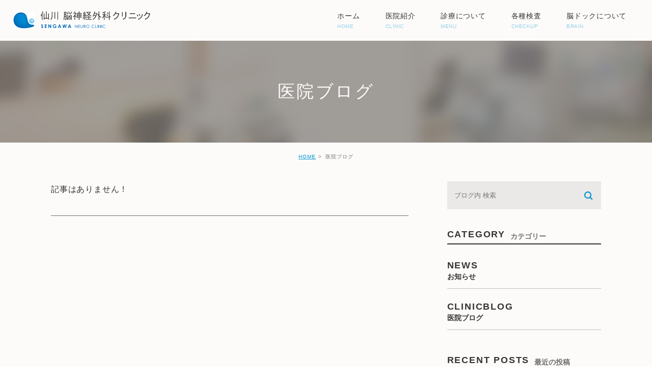

--- FILE ---
content_type: text/html; charset=UTF-8
request_url: https://sncl.jp/date/2024/07/?cat=3
body_size: 5349
content:
<!DOCTYPE html>
<html lang="ja">
	<head>
		<meta charset="UTF-8">
		<meta name="author" content="仙川脳神経外科クリニック">
		<meta name="viewport" content="width=device-width, initial-scale=1, maximum-scale=1, minimum-scale1, user-scalable=no">
		<meta name="format-detection" content="telephone=no">
		<title>医院ブログ | 仙川脳神経外科クリニック</title>
		<link rel="stylesheet" href="https://sncl.jp/wp-content/themes/genova_tpl/style.css">
		<link rel="stylesheet" type="text/css" href="https://sncl.jp/wp-content/themes/genova_tpl/css/cssreset-min.css">
		<link rel="stylesheet" type="text/css" href="https://sncl.jp/wp-content/themes/genova_tpl/css/content.css">
		<script type="text/javascript" src="//static.plimo.jp/js/typesquare.js" charset="utf-8"></script>
		<link rel="shortcut icon" href="https://sncl.jp/wp-content/uploads/favicon.ico" type="image/x-icon"/>
		
		<!--[if lt IE 9]>
		<script src="http://html5shim.googlecode.com/svn/trunk/html5.js"></script>
		<![endif]-->
		
<!-- All in One SEO Pack 2.4.4.1 by Michael Torbert of Semper Fi Web Design[292,323] -->
<meta name="description"  content="調布 仙川脳神経外科クリニックが運営する医院ブログです。" />
<meta name="robots" content="noindex,follow" />

<!-- /all in one seo pack -->
<link rel='dns-prefetch' href='//s.w.org' />
<link rel="alternate" type="application/rss+xml" title="仙川脳神経外科クリニック &raquo; 医院ブログ カテゴリーのフィード" href="https://sncl.jp/blog/clinicblog/feed/" />
		<script type="text/javascript">
			window._wpemojiSettings = {"baseUrl":"https:\/\/s.w.org\/images\/core\/emoji\/11\/72x72\/","ext":".png","svgUrl":"https:\/\/s.w.org\/images\/core\/emoji\/11\/svg\/","svgExt":".svg","source":{"concatemoji":"https:\/\/sncl.jp\/wp-includes\/js\/wp-emoji-release.min.js?ver=4.9.28"}};
			!function(e,a,t){var n,r,o,i=a.createElement("canvas"),p=i.getContext&&i.getContext("2d");function s(e,t){var a=String.fromCharCode;p.clearRect(0,0,i.width,i.height),p.fillText(a.apply(this,e),0,0);e=i.toDataURL();return p.clearRect(0,0,i.width,i.height),p.fillText(a.apply(this,t),0,0),e===i.toDataURL()}function c(e){var t=a.createElement("script");t.src=e,t.defer=t.type="text/javascript",a.getElementsByTagName("head")[0].appendChild(t)}for(o=Array("flag","emoji"),t.supports={everything:!0,everythingExceptFlag:!0},r=0;r<o.length;r++)t.supports[o[r]]=function(e){if(!p||!p.fillText)return!1;switch(p.textBaseline="top",p.font="600 32px Arial",e){case"flag":return s([55356,56826,55356,56819],[55356,56826,8203,55356,56819])?!1:!s([55356,57332,56128,56423,56128,56418,56128,56421,56128,56430,56128,56423,56128,56447],[55356,57332,8203,56128,56423,8203,56128,56418,8203,56128,56421,8203,56128,56430,8203,56128,56423,8203,56128,56447]);case"emoji":return!s([55358,56760,9792,65039],[55358,56760,8203,9792,65039])}return!1}(o[r]),t.supports.everything=t.supports.everything&&t.supports[o[r]],"flag"!==o[r]&&(t.supports.everythingExceptFlag=t.supports.everythingExceptFlag&&t.supports[o[r]]);t.supports.everythingExceptFlag=t.supports.everythingExceptFlag&&!t.supports.flag,t.DOMReady=!1,t.readyCallback=function(){t.DOMReady=!0},t.supports.everything||(n=function(){t.readyCallback()},a.addEventListener?(a.addEventListener("DOMContentLoaded",n,!1),e.addEventListener("load",n,!1)):(e.attachEvent("onload",n),a.attachEvent("onreadystatechange",function(){"complete"===a.readyState&&t.readyCallback()})),(n=t.source||{}).concatemoji?c(n.concatemoji):n.wpemoji&&n.twemoji&&(c(n.twemoji),c(n.wpemoji)))}(window,document,window._wpemojiSettings);
		</script>
		<style type="text/css">
img.wp-smiley,
img.emoji {
	display: inline !important;
	border: none !important;
	box-shadow: none !important;
	height: 1em !important;
	width: 1em !important;
	margin: 0 .07em !important;
	vertical-align: -0.1em !important;
	background: none !important;
	padding: 0 !important;
}
</style>
<link rel='stylesheet' id='contact-form-7-css'  href='https://sncl.jp/wp-content/plugins/contact-form-7/includes/css/styles.css?ver=4.6.1' type='text/css' media='all' />
<link rel='stylesheet' id='contact-form-7-confirm-css'  href='https://sncl.jp/wp-content/plugins/contact-form-7-add-confirm/includes/css/styles.css?ver=4.6' type='text/css' media='all' />
<link rel='stylesheet' id='wpfront-scroll-top-css'  href='https://sncl.jp/wp-content/plugins/wpfront-scroll-top/css/wpfront-scroll-top.min.css?ver=1.6.1' type='text/css' media='all' />
<script type='text/javascript' src='https://sncl.jp/wp-includes/js/jquery/jquery.js?ver=1.12.4'></script>
<script type='text/javascript' src='https://sncl.jp/wp-includes/js/jquery/jquery-migrate.min.js?ver=1.4.1'></script>
<link rel='https://api.w.org/' href='https://sncl.jp/wp-json/' />
<link rel="EditURI" type="application/rsd+xml" title="RSD" href="https://sncl.jp/xmlrpc.php?rsd" />
<link rel="wlwmanifest" type="application/wlwmanifest+xml" href="https://sncl.jp/wp-includes/wlwmanifest.xml" /> 
<meta name="generator" content="WordPress 4.9.28" />
<style>
	#wpadminbar, #adminmenuwrap {
		background: #3d3d3d;
	}
	#wpadminbar #wp-admin-bar-wp-logo>.ab-item .ab-icon {
		width: 54px;
	}
	#wpadminbar #wp-admin-bar-wp-logo > .ab-item .ab-icon::before {
		display: inline-block;
		content: '';
		width: 54px;
		height: 20px;
		background: url(https://sncl.jp/wp-content/uploads/logo.png) 50% 50% no-repeat;
		background-size: 100%;
		margin-left: 6px;
	}
	#wpadminbar #adminbarsearch:before, #wpadminbar .ab-icon:before, #wpadminbar .ab-item:before{
		color: rgb(97, 97, 97);
	}
	#wpadminbar .ab-empty-item, #wpadminbar a.ab-item, #wpadminbar>#wp-toolbar span.ab-label, #wpadminbar>#wp-toolbar span.noticon {
		color: rgb(97, 97, 97);
	}
	#wpadminbar, #adminmenuwrap {
		background:#fff!important;box-shadow:0px 1px 5px 1px rgba(0,0,0,.3);
	}
	#adminmenu, #adminmenu .wp-submenu, #adminmenuback, #adminmenuwrap {
		background:#fff;
	}
	#adminmenu, #adminmenu .wp-submenu, #adminmenuback, #adminmenuwrap{
		background:#fff;
	}
	#adminmenu div.wp-menu-name {
		color: rgb(97, 97, 97);
	}
	#adminmenu div.wp-menu-image:before {
		color: rgb(97, 97, 97);
	}
	#adminmenu .wp-has-current-submenu .wp-submenu, #adminmenu .wp-has-current-submenu .wp-submenu.sub-open, #adminmenu .wp-has-current-submenu.opensub .wp-submenu, #adminmenu a.wp-has-current-submenu:focus+.wp-submenu, .no-js li.wp-has-current-submenu:hover .wp-submenu {
		background: #fff;
		color: rgb(97, 97, 97);
	}
	#adminmenu .wp-submenu a {
		color: rgb(97, 97, 97);
	}
	#adminmenu .opensub .wp-submenu li.current a, #adminmenu .wp-submenu li.current, #adminmenu .wp-submenu li.current a, #adminmenu .wp-submenu li.current a:focus, #adminmenu .wp-submenu li.current a:hover, #adminmenu a.wp-has-current-submenu:focus+.wp-submenu li.current a {
		color: rgb(97, 97, 97);
	}
	#adminmenu .wp-has-current-submenu .wp-submenu .wp-submenu-head, #adminmenu .wp-menu-arrow, #adminmenu .wp-menu-arrow div, #adminmenu li.current a.menu-top, #adminmenu li.wp-has-current-submenu a.wp-has-current-submenu, .folded #adminmenu li.current.menu-top, .folded #adminmenu li.wp-has-current-submenu {
		background: #6eba32;
	}
	#adminmenu li.wp-has-current-submenu a.wp-has-current-submenu div.wp-menu-name {
		color: #fff;
	}
	#adminmenu li.menu-top:hover div.wp-menu-name, #adminmenu li.opensub>a.menu-top div.wp-menu-name, #adminmenu li>a.menu-top:focus div.wp-menu-name {
		color: #fff;
	}
	#wp-admin-bar-wp-logo-default {
		display: none;
	}
	#wp-admin-bar-wp-logo {
		pointer-events: none;
	}
	body.no-customize-support #wpfooter, body.no-customize-support #wp-version-message, body.no-customize-support #toplevel_page_edit-post_type-elementor_library, body.no-customize-support .update-nag, body.no-customize-support #contextual-help-link { 
       display:none!important; 
   } 
</style>
		
		<!-- Google tag (gtag.js) -->
<script async src="https://www.googletagmanager.com/gtag/js?id=UA-140145865-1&id=G-CV6H8GVRS3"></script>
<script>
  window.dataLayer = window.dataLayer || [];
  function gtag(){dataLayer.push(arguments);}
  gtag('js', new Date());

  gtag('config', 'UA-140145865-1');
	  gtag('config', 'G-CV6H8GVRS3');
</script>

	</head>
	<body class="archive date category category-clinicblog category-3 elementor-default">
		<div id="wrapper">
			<!-- ▼header -->
			<div id="header">
				<div class="wrap clearfix">
					<h1><a href="https://sncl.jp/"><img src="https://sncl.jp/wp-content/uploads/logo.png" alt="仙川 脳神経外科クリニック SENGAWA NEURO CLINIC"></a></h1>

					<div class="toggleMenu"><a class="menu-trigger" href="#"><span></span><span></span><span></span></a></div>

					<div class="header_menu">
						<ul class="g_nav clearfix">
							<li><a href="/"><span>ホーム<sub>HOME</sub></span></a></li>
							<li><span><span>医院紹介<sub>CLINIC</sub></span></span>
								<dl>
									<dt>医院紹介</dt>
									<dd>
										<ul>
											<li class="icon-arrow01"><a href="/clinic/">医院紹介</a></li>
											<li class="icon-arrow01"><a href="/guide/">院内紹介</a></li>
										</ul>
									</dd>
								</dl>
							</li>
							<li><span><span>診療について<sub>MENU</sub></span></span>
								<dl>
									<dt>診療について</dt>
									<dd>
										<ul>
											<li class="icon-arrow01"><a href="/menu/">診療案内</a></li>
											<li class="icon-arrow01"><a href="/lifestyle_diseases/">生活習慣病</a></li>
											<li class="icon-arrow01"><a href="/faq/">Q&amp;A</a></li>
										</ul>
									</dd>
								</dl>
							</li>
							<li><a href="/examination/"><span>各種検査<sub>CHECKUP</sub></span></a></li>
							<li><a href="/braindock/"><span>脳ドックについて<sub>BRAIN</sub></span></a></li>
						</ul>
					</div>
				</div>
			</div>
			<!-- ▲header -->

			<div id="mainimage">
	<div class="under_mainimage">
		<div class="inner">
			<div class="container">
				<h2>
					医院ブログ				</h2>
			</div>
		</div>
	</div>
</div>

<div id="bread">
	<ul  class="clearfix">
		<li><a href="https://sncl.jp/">HOME</a></li>
		<li>
			医院ブログ		</li>
	</ul>
</div>

<div id="blogList">
	<div class="container clearfix">
		<div id="posts">
			<div class="post">

				<ul class="posts_list clearfix">
										<p>記事はありません！</p>
									</ul>
			</div>

			<div class="pagination">				
							</div>
		</div>

		<div class="blogside">
			<div class="searchBox">
				<div class="widget widget_search">	<form role="search" method="get" id="searchform" class="searchform" action="https://sncl.jp/">
		<input value="" name="s" id="s" type="text" placeholder="ブログ内 検索">
		<span class="icon-search"><input id="searchsubmit" value="検索" type="submit"></span>
	</form></div>			</div>

			<div class="categoryBox">
				<h2>CATEGORY<span>カテゴリー</span></h2>
				<ul>
					<li><a href="https://sncl.jp/blog/news/">news<span>お知らせ</span></a></li><li><a href="https://sncl.jp/blog/clinicblog/">clinicblog<span>医院ブログ</span></a></li>				</ul>
			</div>

			<div class="recentBox">
				<h2>RECENT POSTS<span>最近の投稿</span></h2>
				<div class="widget widget_recent_entries">
	<ul>
				<li class="clearfix">
						<div class="recent_title">
				<h3 class="ellipsis"><a href="https://sncl.jp/blog/1015">2025年10月より毎週木曜は島田医師（脳神経外科専門医）の外来となります。</a></h3>
				<p class="recent_date">2025.08.25</p>
			</div>
		</li>
				<li class="clearfix">
						<div class="recent_title">
				<h3 class="ellipsis"><a href="https://sncl.jp/blog/987">医療DX体制の推進整備　その他についてのお知らせ</a></h3>
				<p class="recent_date">2025.03.27</p>
			</div>
		</li>
			</ul>
</div>

			</div>

			<div class="tagBox">
				<h2>TAG<span>タグ</span></h2>
							</div>

			<div class="archiveBox">
				<h2>ARCHIVE<span>月別アーカイブ</span></h2>
				<ul class="accordion">
										<li>
						<p class="acv_open">2025年 (2)</p>
						<ul>
														<li><a href="https://sncl.jp/date/2025/08?cat=3">2025年8月 (1)</a></li>
														<li><a href="https://sncl.jp/date/2025/03?cat=3">2025年3月 (1)</a></li>
													</ul>
					</li>
				</ul>
			</div>			
		</div>
	</div>
</div>

			<div id="conBottom">
				<div class="contact_section">
					<div class="container">
						<div class="contact_area">
							<div class="txtWrap">
								<p class="contact_tit">初めての方もお気軽に<br>ご予約・ご相談ください</p>
								<p class="txt pc">調布市の脳神経外科・内科なら<span class="half">仙川 脳神経外科クリニックへ</span><br>MRI・CT検査から診断まで<span class="half">即日対応も可能です。</span><br>当院は完全予約制ではございませんので、<span class="half">お気軽にご来院ください。</span></p>
							</div>
							<ul class="contact_list">
								<li>
									<a href="tel:0359698061" class="btnTel" data-evt="コンテンツボトム">
										<img class="pc" src="https://sncl.jp/wp-content/uploads/contact_tel02.jpg" alt="ご予約を希望の方は診療時間内にお電話ください 03-5969-8061">
										<img class="sp" src="https://sncl.jp/wp-content/uploads/contact_tel02_sp.jpg" alt="03-5969-8061">
									</a>
								</li>
								<li>
									<a href="https://sncl.jp/yoyaku/">
										<img class="pc" src="https://sncl.jp/wp-content/uploads/contact_inq.jpg" alt="空き状況確認・ご予約はこちらから 脳ドックWEB予約">
										<img class="sp" src="https://sncl.jp/wp-content/uploads/contact_inq_sp.jpg" alt="脳ドックWEB予約">
									</a>
								</li>
							</ul>
						</div>
					</div>
				</div>
			</div>

			<!-- ▼footer -->
			<div id="footer">
				<div class="container">
					<div class="leftWrap">
						<div class="footer_logo"><a href="https://sncl.jp/"><img src="https://sncl.jp/wp-content/uploads/logo.png" alt="仙川 脳神経外科クリニック SENGAWA NEURO CLINIC"></a></div>
						<div class="txt_access">東京都調布市仙川町3-9-15 <span class="half">モンヴィラージュ仙川1階</span><br>京王線 仙川駅から徒歩2分</div>
						<ul class="guild_list pc">
							<li><a href="/sitemap/">&gt; サイトマップ</a></li>
							<li class="copyright">調布で脳神経外科をお探しの際はお気軽にお問い合わせください。<br>© 仙川脳神経外科クリニック</li>
						</ul>
					</div>
					<div class="rightWrap">
						<table class="timetable">
							<thead>
								<tr>
									<th>診療時間</th>
									<th>月</th>
									<th>火</th>
									<th>水</th>
									<th>木</th>
									<th>金</th>
									<th>土</th>
									<th>日</th>
									<th>祝</th>
								</tr>
							</thead>
							<tbody>
								<tr>
									<th>9:00-12:30</th>
									<td><span>●</span></td>
									<td><span>●</span></td>
									<td><span>●</span></td>
									<td><span>●</span></td>
									<td><span>●</span></td>
									<td><span>●</span></td>
									<td>−</td>
									<td>−</td>
								</tr>
								<tr>
									<th>15:00-18:00</th>
									<td><span>●</span></td>
									<td><span>●</span></td>
									<td><span>●</span></td>
									<td><span>●</span></td>
									<td><span>●</span></td>
									<td><span>●</span></td>
									<td>−</td>
									<td>−</td>
								</tr>
							</tbody>
						</table>
						<p class="comments">休診日　日曜・祝日</p>
						<ul class="bnr_list clearfix">
							<li><a href="https://sncl-zutsu.jp" target="_blank"><img src="https://sncl.jp/wp-content/uploads/footer_bnr01.jpg" alt="頭痛でお困りの方へ 当院監修 専門サイト"></a></li>
							<li><a href="/blog/clinicblog/"><img src="https://sncl.jp/wp-content/uploads/footer_bnr02.jpg" alt="医院ブログ CLINIC BLOG"></a></li>
						</ul>
						<ul class="guild_list sp">
							<li><a href="/sitemap/">&gt; サイトマップ</a></li>
							<li class="copyright">調布で脳神経外科をお探しの際はお気軽にお問い合わせください。<br>© 仙川脳神経外科クリニック</li>
						</ul>
					</div>
				</div>
				
				<div class="fixed_box">
					<ul class="clearfix">
						<li>
							<a href="tel:0359698061" class="btnTel" data-evt="固定バナー">
								<img class="pc" src="https://sncl.jp/wp-content/uploads/fixed_tel.png" alt="03-5969-8061">
								<img class="sp" src="https://sncl.jp/wp-content/uploads/fixed_tel_sp.png" alt="電話する">
							</a>
						</li>
						<li>
							<a href="https://sncl.jp/yoyaku/">
								<img class="pc" src="https://sncl.jp/wp-content/uploads/fixed_inq.png" alt="脳ドックWEB予約">
								<img class="sp" src="https://sncl.jp/wp-content/uploads/fixed_inq_sp.png" alt="脳ドック予約">
							</a>
						</li>
						<li class="sp">
							<a href="#wrapper"><img src="https://sncl.jp/wp-content/uploads/fixed_pagetop_sp.png" alt="pagetop"></a>
						</li>
					</ul>
				</div>
			</div>
			<!-- ▲footer -->
		
			


    <div id="wpfront-scroll-top-container"><img src="/wp-content/uploads/fixed_pagetop.png" alt="pagetop" /></div>
    <script type="text/javascript">function wpfront_scroll_top_init() {if(typeof wpfront_scroll_top == "function" && typeof jQuery !== "undefined") {wpfront_scroll_top({"scroll_offset":100,"button_width":40,"button_height":40,"button_opacity":1,"button_fade_duration":200,"scroll_duration":400,"location":1,"marginX":15,"marginY":15,"hide_iframe":false,"auto_hide":false,"auto_hide_after":2});} else {setTimeout(wpfront_scroll_top_init, 100);}}wpfront_scroll_top_init();</script><script type='text/javascript' src='https://sncl.jp/wp-content/plugins/contact-form-7/includes/js/jquery.form.min.js?ver=3.51.0-2014.06.20'></script>
<script type='text/javascript'>
/* <![CDATA[ */
var _wpcf7 = {"recaptcha":{"messages":{"empty":"\u3042\u306a\u305f\u304c\u30ed\u30dc\u30c3\u30c8\u3067\u306f\u306a\u3044\u3053\u3068\u3092\u8a3c\u660e\u3057\u3066\u304f\u3060\u3055\u3044\u3002"}}};
/* ]]> */
</script>
<script type='text/javascript' src='https://sncl.jp/wp-content/plugins/contact-form-7/includes/js/scripts.js?ver=4.6.1'></script>
<script type='text/javascript' src='https://sncl.jp/wp-content/plugins/contact-form-7-add-confirm/includes/js/scripts.js?ver=4.6'></script>
<script type="text/javascript" src="https://sncl.jp/wp-content/plugins/wpfront-scroll-top/js/wpfront-scroll-top.min.js?ver=1.6.1" async="async" defer="defer"></script>
<script type='text/javascript' src='https://sncl.jp/wp-includes/js/wp-embed.min.js?ver=4.9.28'></script>
		</div>
		<!-- ▲wrapper -->

		<script type="text/javascript" src="https://ajax.googleapis.com/ajax/libs/jquery/1.8.3/jquery.min.js"></script>
		<script type="text/javascript" src="https://sncl.jp/wp-content/themes/genova_tpl/js/matchHeight.js"></script>
		<script type="text/javascript" src="https://sncl.jp/wp-content/themes/genova_tpl/js/share.js"></script>
	</body>
</html>

--- FILE ---
content_type: text/css
request_url: https://sncl.jp/wp-content/themes/genova_tpl/style.css
body_size: 3371
content:
@charset "utf-8";
/*
Theme Name: genova_tpl
Theme URI: http://genova.co.jp/
Description: genova template.
Version: 1.0
*/

/* =====================================
■BASE
===================================== */
html {
	font-size: 62.5%;
}
body {
	font-family: "メイリオ", Meiryo, "ヒラギノ角ゴ Pro W3", "Hiragino Kaku Gothic Pro", sans-serif;
	font-size: 16px;
	background: #FCFBFA;
	color: #373431;
	letter-spacing: 0.05em;
	line-height: 2;
	position: relative;
	-webkit-text-size-adjust: 100%;
}
a {
	text-decoration: none;
	color: #373431;
	vertical-align: middle;
	-moz-transition-duration: 0.7s;
	-o-transition-duration: 0.7s;
	-webkit-transition-duration: 0.7s;
	transition-duration: 0.7s;
}
a:focus, *:focus {
	outline: none;
}
a[href^="tel:"] {
	pointer-events: none;
	cursor: text;
}
@media screen and (max-width: 767px) {
	a[href^="tel:"] {
		pointer-events: auto;
		cursor: pointer;
	}
}


/* =====================================
■MODULE
===================================== */
/*--------------------------------------
汎用
--------------------------------------*/
/* float */
.fr {
	float: right!important;
}
.fl {
	float: left!important;
}
/* clears */
.clearfix {
	*zoom: 1;
}
.clearfix:after {
	content: "";
	display: table;
	clear: both;
}
.cl {
	clear: both!important;
}
/* text indent */
.textHide {
	overflow: hidden;
	text-indent: 100%;
	white-space: nowrap;
}
/* text-align */
.tac {
	text-align: center!important;
}
.tar {
	text-align: right!important;
}
.tal {
	text-align: left!important;
}
/* font-weight */
.fb {
	font-weight: bold!important;
}

/*--------------------------------------
Icon fonts
--------------------------------------*/
@font-face {
	font-family: 'icomoon';
	src:  url('img/fonts/icomoon.eot');
	src:  url('img/fonts/icomoon.eot#iefix') format('embedded-opentype'),
		url('img/fonts/icomoon.ttf') format('truetype'),
		url('img/fonts/icomoon.woff') format('woff'),
		url('img/fonts/icomoon.svg#icomoon') format('svg');
	font-weight: normal;
	font-style: normal;
}
[class*='icon-']:not([class*='eicon-']):before {
	display: inline-block;
	font-family: 'icomoon';
	speak: none;
	font-style: normal;
	font-weight: normal;
	font-variant: normal;
	text-transform: none;
	line-height: 1;
	vertical-align: baseline;
	-webkit-font-smoothing: antialiased;
	-moz-osx-font-smoothing: grayscale;
}
.icon-blog:before {content: "\e900";}
.icon-category:before {content: "\e901";}
.icon-check:before {content: "\e902";}
.icon-checked:before {content: "\e903";}
.icon-down:before {content: "\e904";}
.icon-facebook:before {content: "\e905";}
.icon-google:before {content: "\e906";}
.icon-line:before {content: "\e907";}
.icon-twitter:before {content: "\e908";}
.icon-arrow02:before {content: "\e909";}
.icon-arrow01:before {content: "\e910";}
.icon-search:before {content: "\e911";}
.icon-tag:before {content: "\e912";}


/*--------------------------------------
Pc sp change
--------------------------------------*/
.sp {
	display: none;
}
.mb {
	display: none;
}
@media screen and (max-width: 767px) {
	.pc {
		display: none!important;
	}
	.sp {
		display: block!important;
	}
}
@media screen and (max-width: 480px) {
	.mb {
		display: block;
	}
	.pcm {
		display: none;
	}
}


/* =====================================
■Layout
===================================== */
/*--------------------------------------
container
--------------------------------------*/
.container {
	width: 100%;
	max-width: 1140px;
	padding: 0 30px;
	margin: 0 auto;
	-webkit-box-sizing: border-box;
	-moz-box-sizing: border-box;
	-ms-box-sizing: border-box;
	-o-box-sizing: border-box;
	box-sizing: border-box;
}
.container:after {
	content: "";
	display: block;
	clear: both;
}

@media (max-width: 767px) {
	.container {
		padding: 0 20px;
	}
}

/*--------------------------------------
header
--------------------------------------*/
#wrapper {
	height: 100%;
	padding-top: 80px;
	box-sizing: border-box;
}

@media screen and (max-width: 767px) {
	#wrapper {
		padding-top: 70px;
	}
}

#header {
	position: fixed;
	top: 0;
	left: 0;
	z-index: 1000;
	width: 100%;
	-moz-transition-duration: 0.7s;
	-o-transition-duration: 0.7s;
	-webkit-transition-duration: 0.7s;
	transition-duration: 0.7s;
	background: #FCFBFA;
}

/* logo */
#header h1 {
	float: left;
	width: 270px;
    margin: 22px 0 0 25px;
}
#header h1 a {
	display: block;
	line-height: 1;
}
#header h1 a:hover {
	text-decoration: none;
}
#header h1 img {
	width: 100%;
}

/* gnav */
#header .header_menu {
	float: right;
}
#header .header_menu .g_nav {
	display: flex;
}
#header .header_menu .g_nav > li {
	vertical-align: middle;
	margin-right: 50px;
}
#header .header_menu .g_nav > li > a,
#header .header_menu .g_nav > li > span {
	display: flex;
	align-items: center;
	vertical-align: middle;
	color: #373431;
	line-height: 1.2;
	cursor: pointer;
	font-size: 14px;
	letter-spacing: 0.05em;
	width: auto;
	height: 80px;
	-moz-transition-duration: 0.7s;
	-o-transition-duration: 0.7s;
	-webkit-transition-duration: 0.7s;
	transition-duration: 0.7s;
	position: relative;
}
#header .header_menu .g_nav > li > a > span,
#header .header_menu .g_nav > li > span > span {
	display: block;
	margin: 0 auto;
}
#header .header_menu .g_nav > li > a sub,
#header .header_menu .g_nav > li > span sub {
	font-size: 10px;
	color: #94CEE6;
	line-height: 1.2;
	display: block;
	letter-spacing: 0.05em;
	padding-top: 7px;
}

#header .header_menu .g_nav > li dl {
	pointer-events: none;
	position: absolute;
	top: 80px;
	left: 0;
	display: block;
	width: 100%;
	padding: 38px 30px 30px;
	-moz-box-sizing: border-box;
	-webkit-box-sizing: border-box;
	box-sizing: border-box;
	background: rgba(221, 241, 250, 0.9);
	-moz-transition-duration: 0.6s;
	-o-transition-duration: 0.6s;
	-webkit-transition-duration: 0.6s;
	transition-duration: 0.6s;
	filter: progid:DXImageTransform.Microsoft.Alpha(Opacity=0);
	opacity: 0;
	z-index: 99;
}
#header .header_menu .g_nav > li dl dt {
	max-width: 1080px;
	margin: 0 auto 10px;
	font-family: "A-OTF 秀英角ゴシック金 Std", "A-OTF Shuei KakuGo Kin Std";
	font-size: 20px;
	letter-spacing: 0.1em;
	line-height: 1.2;
}
#header .header_menu .g_nav > li dl ul {
	max-width: 1080px;
	margin: 0 auto;
}
#header .header_menu .g_nav > li dl li {
	display: inline-block;
	margin-right: 30px;
	line-height: 1.3;
	position: relative;
	font-size: 16px;
}
#header .header_menu .g_nav > li dl li:before {
	color: #0093D0;
    font-size: 14px;
    margin-right: 8px;
}
#header .header_menu .g_nav > li dl li:last-child {
	margin-right: 0;
}
#header .header_menu .g_nav > li dl li a {
	color: #373431;
	vertical-align: top;
}
#header .header_menu .g_nav > li dl a:hover {
	opacity: 1;
	color: #0093D0;
	text-decoration: none !important;
}
.desktop #header .header_menu .g_nav > li > span:hover + dl,
.desktop #header .header_menu .g_nav > li > span ul:hover,
.desktop #header .header_menu .g_nav > li dl:hover {
	pointer-events: auto;
	filter: progid:DXImageTransform.Microsoft.Alpha(enabled=false);
	opacity: 1;
}
.desktop #header .header_menu .g_nav > li dl a:hover {
	filter: progid:DXImageTransform.Microsoft.Alpha(enabled=false);
	opacity: 1;
	text-decoration: underline;
}
.tablet #header .header_menu .g_nav > li > dl {
	display: none;
}
.tablet #header .header_menu .g_nav > li > span + dl {
	pointer-events: none;
	opacity: 0;
}
.tablet #header .header_menu .g_nav > li.hover > span + dl {
	pointer-events: auto;
	filter: progid:DXImageTransform.Microsoft.Alpha(enabled=false);
	opacity: 1;
}

@media screen and (min-width: 768px) {
	#header .header_menu .g_nav > li dl {
		pointer-events: none;
	}
	.desktop #header .header_menu .g_nav > li > a:hover:after,
	.desktop #header .header_menu .g_nav > li > span:hover:after,
	#header .header_menu .g_nav > li.hover > a:after,
	#header .header_menu .g_nav > li.hover > span:after {
		display: block;
		content: "";
		width: 100%;
		height: 3px;
		background: #0093D0;
		position: absolute;
		left: 0;
		bottom: 0;
		text-decoration: none;
	}
}

@media screen and (max-width: 1060px) and (min-width: 768px) {
	#header h1 {
		width: 210px;
		margin: 25px 0 0 20px;
	}
	#header .header_menu .g_nav > li {
		margin-right: 25px;
	}
}

@media screen and (max-width: 767px) {
	#header {
		position: absolute;
		top: 0 !important;
	}

	/* logo */
	#header h1 {
		width: 220px;
		margin: 20px 0 0 20px;
	}
	#header h1 img {
		width: 100%;
		max-width: 100%;
	}
	#header h1 a:hover {
		text-decoration: none;
	}

	#header .toggleMenu {
		display: block;
	}
	.toggleMenu {
		float: right;
		width: 38px;
		height: 70px;
		background: none;
		text-align: left;
		color: #fff;
		cursor: pointer;
		margin-right: 20px;
	}
	.menu-trigger,
	.menu-trigger span {
		display: inline-block;
		transition: all .4s;
		box-sizing: border-box;
	}
	.menu-trigger {
		position: relative;
		width: 38px;
		height: 24px;
		margin: 15px auto 0;
		text-align: center;
	}
	.menu-trigger:after {
		font-family: "A-OTF 秀英角ゴシック金 Std", "A-OTF Shuei KakuGo Kin Std";
		content: "MENU";
		display: block;
		line-height: 1;
		font-size: 8px;
		letter-spacing: 0.15em;
		font-weight: bold;
		margin-top: 30px;
		color: #0093D0;
		margin-left: 1px;
	}
	.menu-trigger span {
		position: absolute;
		left: 0;
		width: 100%;
		height: 4px;
		background-color: #0093D0;
	}
	.menu-trigger span:nth-of-type(1) {
		top: 0;
	}
	.menu-trigger span:nth-of-type(2) {
		top: 10px;
	}
	.menu-trigger span:nth-of-type(3) {
		bottom: 0;
	}
	.toggleMenu.active .menu-trigger span:nth-of-type(1) {
		-webkit-transform: translateY(10px) rotate(-45deg);
		transform: translateY(10px) rotate(-45deg);
	}
	.toggleMenu.active .menu-trigger span:nth-of-type(2) {
		opacity: 0;
	}
	.toggleMenu.active .menu-trigger span:nth-of-type(3) {
		-webkit-transform: translateY(-10px) rotate(45deg);
		transform: translateY(-10px) rotate(45deg);
	}

	#header .right_box, #header .g_nav {
		display: none;
	}
	#header .header_menu {
		float: none;
		clear: both;
		margin-right: 0;
	}
	#header .header_menu .g_nav {
		display: block;
		text-align: center;
		background: #0093D0;
	}
	#header .header_menu .g_nav > li {
		position: relative;	
		border-top: 1px solid #fff;
		margin-right: 0;
	}
	#header .header_menu .g_nav > li > a,
	#header .header_menu .g_nav > li > span {
		width: 100%;
		padding: 18px 50px 16px 20px;
		-moz-box-sizing: border-box;
		-webkit-box-sizing: border-box;
		box-sizing: border-box;
		display: block;
		text-align: left;
		height: auto;
		background: #0093D0;
		color: #fff;
		font-size: 15px;
	}
	#header .header_menu .g_nav > li > a span,
	#header .header_menu .g_nav > li > span span {
		margin: 0;
	}
	#header .header_menu .g_nav > li > a:hover,
	#header .header_menu .g_nav > li > span:hover {
		background: #04A5E8;
	}
	#header .header_menu .g_nav > li > span:after {
		content: "";
		position: absolute;
		top: 50%;
		right: 20px;
		width: 16px;
		height: 16px;
		border-bottom: 2px solid #fff;
		border-left: 2px solid #fff;
		-moz-transform: rotate(-45deg);
		-ms-transform: rotate(-45deg);
		-webkit-transform: rotate(-45deg);
		transform: rotate(-45deg);
		-moz-transition-duration: 0.2s;
		-o-transition-duration: 0.2s;
		-webkit-transition-duration: 0.2s;
		transition-duration: 0.2s;
		margin-top: -14px;
	}
	#header .header_menu .g_nav > li.hover > span:after {
		-moz-transform: rotate(135deg);
		-ms-transform: rotate(135deg);
		-webkit-transform: rotate(135deg);
		transform: rotate(135deg);
		margin-top: -3px;
	}
	#header .header_menu .g_nav > li > a sub,
	#header .header_menu .g_nav > li > span sub {
		margin: 0 0 0 8px;
		display: inline-block;
		vertical-align: middle;
		bottom: 0;
		color: #fff;
		padding-top: 0;
		font-size: 10px;
	}
	#header .header_menu .g_nav > li dl {
		position: relative;
		top: 0;
		background: none;
		padding: 0;
	}
	#header .header_menu .g_nav > li dl li:before {
		display: none;
	}
	#header .header_menu .g_nav > li dl li {
		padding-left: 0;
	}
	#header .header_menu .g_nav > li dt {
		display: none;
	}
	#header .header_menu .g_nav > li ul {
		position: inherit;
		display: none;
		top: 0;
		padding: 0;
	}
	#header .header_menu .g_nav > li ul li {
		display: block;
		margin-right: 0;
		border-top: 1px solid #0093D0;
	}
	#header .header_menu .g_nav > li ul li a {
		position: relative;
		display: block;
		padding: 15px 20px 13px;
		-moz-box-sizing: border-box;
		-webkit-box-sizing: border-box;
		box-sizing: border-box;
		text-align: left;
		background: #DDF1FA;
	}
	#header .header_menu .g_nav > li ul li a:hover {
		text-decoration: none;
		background: #F2FBFF;
	}
	#header .header_menu .g_nav > li.hover ul {
		display: block;
		filter: progid:DXImageTransform.Microsoft.Alpha(enabled=false);
		opacity: 1;
	}

	/*スマホ時サブメニューが消える現象を回避*/
	#header .header_menu .g_nav > li > span {
		position: relative;
	}
	#header .header_menu .g_nav > li.hover > span + dl,  #header .header_menu .g_nav > li > span:hover + dl {
		pointer-events: auto;
		opacity: 1;
	}
}


/*--------------------------------------
SIDE
--------------------------------------*/
#sidebar {
	display: none;
}


/*--------------------------------------
CONTENT BOTTOM
--------------------------------------*/
.contact_section {
	background: url(/wp-content/uploads/contact_bg.jpg) no-repeat center;
	background-size: cover;
	padding: 41px 0 50px;
}
.contact_area {
    display: table;
    width: 100%;
}
.contact_area .txtWrap {
    display: table-cell;
    width: 59.2%;
	vertical-align: middle;
	padding-right: 2%;
	box-sizing: border-box;
}
.contact_area .contact_tit {
	font-family: "A-OTF 秀英角ゴシック金 Std", "A-OTF Shuei KakuGo Kin Std";
	font-size: 31px;
	color: #FCFBFA;
	letter-spacing: 0.2em;
	line-height: 1.81;
	margin-bottom: 21px;
}
.contact_area .txt {
	font-size: 14px;
	color: #FCFBFA;
	letter-spacing: 0.1em;
	line-height: 2.2;
}
.contact_area .contact_list {
    display: table-cell;
    width: 40.8%;
	vertical-align: middle;
	padding-top: 6px;
}
.contact_area .contact_list li {
	margin-top: 4px;
}
.contact_area .contact_list li:first-child {
	margin: 0;
}

@media screen and (max-width: 1060px) and (min-width: 768px) { 
	.contact_area .contact_tit {
		font-size: 24px;
		margin-bottom: 15px;
	}
	.contact_area .txt {
		font-size: 12px;
		letter-spacing: 0.05em;
	}
}

@media screen and (max-width: 767px) {
	.contact_section {
		background: url(/wp-content/uploads/contact_bg_sp.jpg) no-repeat center;
		background-size: cover;
		padding: 45px 0 50px;
	}
	.contact_area {
		display: block;
	}
	.contact_area .txtWrap {
		display: block;
		width: 100%;
		padding-right: 0;
	}
	.contact_area .contact_tit {
		font-size: 28px;
		text-align: center;
	}
	.contact_area .contact_list {
		display: block;
		width: 100%;
		padding-top: 0;
		max-width: 630px;
		margin: 0 auto;
	}
	.contact_area .contact_list li {
		margin-top: 10px;
	}
}

@media screen and (max-width: 480px) {
	.contact_section {
		padding: 40px 0 45px;
	}
	.contact_area .contact_tit {
		font-size: 22px;
		letter-spacing: 0.1em;
	}
}


/*--------------------------------------
FOOTER
--------------------------------------*/
#footer {
	background: #fff;
	padding: 64px 0 85px;
}
#footer .leftWrap {
	float: left;
	width: 44%;
	max-width: 440px;
}
#footer .footer_logo {
	max-width: 395px;
	margin-bottom: 36px;
}
#footer .txt_access {
	font-size: 12px;
}
#footer .guild_list {
	margin-top: 22px;
}
#footer .guild_list li {
	margin-top: 34px;
}
#footer .guild_list li:first-child {
	margin: 0;
}
#footer .guild_list li a {
	font-size: 12px;
	color: #0093D0;
	text-decoration: underline;
}
#footer .guild_list li a:hover {
	text-decoration: none;
}
#footer .guild_list li.copyright {
	font-size: 10px;
	color: #72706E;
}
#footer .rightWrap {
	float: right;
	width: 44%;
	max-width: 440px;
}
#footer .comments {
    margin-bottom: 38px;
}
#footer .bnr_list li {
	float: left;
	width: 47.7%;
	margin-left: 4.6%;
}
#footer .bnr_list li:first-child {
	margin: 0;
}

#footer .fixed_box {
	position: fixed;
	right: 65px;
	width: 361px;
	z-index: 999;
	-moz-transition-duration: 0.7s;
	-o-transition-duration: 0.7s;
	-webkit-transition-duration: 0.7s;
	transition-duration: 0.7s;
}
#footer .fixed_box li {
	float: left;
	width: 180px;
}
#footer .fixed_box li:first-child {
	margin-right: 1px;
}
#footer .fixed_box li img {
	width: 100%;
}
#wpfront-scroll-top-container:hover img {
	opacity: 0.8 !important;
}


@media screen and (max-width: 767px) {
	#footer {
		padding: 50px 0 26%;
	}
	#footer .leftWrap {
		float: none;
		width: 100%;
		max-width: 100%;
		text-align: center;
	}
	#footer .footer_logo {
		width: 90%;
		margin: 0 auto 35px;
	}
	#footer .rightWrap {
		float: none;
		width: 100%;
		max-width: 100%;
		margin-top: 50px;
	}
	#footer .bnr_list {
		max-width: 210px;
		margin: 0 auto;
	}
	#footer .bnr_list li {
		float: none;
		width: 100%;
		margin-left: 0;
		margin-top: 15px;
	}
	#footer .guild_list li {
		margin-top: 10px;
	}

	#footer .fixed_box {
		right: 8%;
		width: 84%;
	}
	#footer .fixed_box li {
		float: left;
		width: 40.5%;
		box-sizing: border-box;
	}
	#footer .fixed_box li:first-child {
		border-right: 1px solid #fff;
		margin-right: 0;
	}
	#footer .fixed_box li:nth-child(2) {
		border-left: 1px solid #fff;
	}
	#footer .fixed_box li:last-child {
		float: right;
		width: 14.6%;
	}

	#wpfront-scroll-top-container {
		display: none !important;
	}
}

--- FILE ---
content_type: text/css
request_url: https://sncl.jp/wp-content/themes/genova_tpl/css/content.css
body_size: 10181
content:
/* =====================================
■COMMON
===================================== */
a:hover img {
	opacity: 0.8;
}
img {
	width: auto;
	max-width: 100%;
	vertical-align: bottom;
	margin: 0;
	padding: 0;
}
p {
	margin-bottom: 20px;
}
p:last-child {
	margin-bottom: 0;
}
table {
	width: 100%;
}
.half {
	display: inline-block;
}
strong {
	font-weight: bold;
}

@media screen and (max-width: 767px) {
	.auto_height {
		height: auto !important;
	}
}


/* -------------------------------------
CONTENT
------------------------------------- */
#content {
	padding: 63px 0 100px;
	min-height: 600px;
}
.home #content {
	padding: 0;
}


/* =====================================
■TOP
===================================== */
/*--------------------------------------
Mainimage
--------------------------------------*/
#mainimage img {
	width: 100%;
}


/*--------------------------------------
初めての方もお気軽にご相談ください
--------------------------------------*/
.topContact_section {
	padding: 38px 0 116px;
}
.topContact_section .contact_area .txtWrap {
	padding-right: 6%;
	padding-top: 0;
}
.contact_area .txtWrap h2 {
	float: left;
	font-family: "A-OTF 秀英角ゴシック金 Std", "A-OTF Shuei KakuGo Kin Std";
	font-size: 24px;
	color: #5F5247;
	line-height: 2.3;
	letter-spacing: 0.25em;
	width: 150px;
	height: 220px;
	margin-right: 11%;
	writing-mode: vertical-rl;
	-webkit-writing-mode: vertical-rl;
}
.contact_area .txtWrap .timeWrap {
	overflow: hidden;
}
.contact_area .txtWrap h3 {
	font-size: 18px;
	color: #0093D0;
	letter-spacing: 0.1em;
	line-height: 1.67;
	margin-bottom: 22px;
}

@media screen and (max-width: 1060px) and (min-width: 768px) {
	.contact_area .txtWrap h2 {
		font-size: 22px;
		line-height: 1.8;
		width: 110px;
		height: 200px;
		margin-right: 6%;
	}
	.contact_area .txtWrap h3 {
		font-size: 15px;
		letter-spacing: 0.05em;
	}
	.topContact_section .timetable thead th:first-child {
		width: 40%;
	}
}

@media screen and (max-width: 767px) {
	.topContact_section {
		padding: 50px 0 60px;
	}
	.topContact_section .contact_area .txtWrap {
		padding-right: 0;
		margin-bottom: 50px;
	}
	.contact_area .txtWrap h2 {
		float: none;
		margin: 0 auto 30px;
	}
}


/*--------------------------------------
新着情報一覧
--------------------------------------*/
.news_section .elementor-section.elementor-section-boxed > .elementor-container {
	padding: 0 30px;
}
.h2Wrap {
	border-bottom: 1px solid #BFBEBD;
	padding: 11px 0 26px;
	position: relative;
	margin-bottom: 11px;
}
.h2Wrap h2 {
	color: #0093D0;
	font-size: 20px;
	letter-spacing: 0.15em;
	line-height: 1;
}
.h2Wrap a {
	position: absolute;
	font-size: 13px;
	color: #0093D0;
	text-decoration: underline !important;
	right: 0;
	top: 8px;
}
.h2Wrap a:hover {
	text-decoration: none !important;
}
.newsWrap .inner {
	position: relative;
	overflow: hidden;
	padding-top: 84%;
	border-bottom: 1px solid #BFBEBD;
}
.newsWrap .inner #newsList {
	position: absolute;
	top: 0;
	left: 0;
	width: 100%;
	height: 100%;
	overflow-y: scroll;
}
#newsList::-webkit-scrollbar { 
	width: 15px;
}
#newsList::-webkit-scrollbar-thumb { 
	background: #72706E;
}
#newsList::-webkit-scrollbar-track-piece {
	background: #FCFBFA;
}
#newsList dl {
	padding: 33px 0 18px;
	background: url(/wp-content/uploads/ico_dashed.png) repeat-x left bottom;
	background-size: 20px 1px;
}
#newsList dl:first-child {
	padding-top: 22px;
}
#newsList dl:last-child {
	background: none;
}
#newsList dl dt {
	color: #72706E;
	line-height: 1;
	margin-bottom: 11px;
	font-size: 13px;
}
#newsList dl dt .newsLabel {
	display: inline-block;
	width: 37px;
	height: 13px;
	line-height: 14px;
	background: #0093D0;
	color: #fff;
	font-size: 9px;
	font-weight: bold;
	letter-spacing: 0;
	padding: 0;
	text-indent: 0;
	text-align: center;
	box-sizing: border-box;
	margin: -2px 0 0 10px;
	vertical-align: middle;
	border-radius: 50px;
}
#newsList dl dd a {
	color: #373431;
}
#newsList dl dd a:hover {
	color: #0093D0;
	text-decoration: underline;
}
.news_section .imgWrap img {
	margin: 0 auto;
}

@media screen and (max-width: 767px) {
	.news_section .elementor-section.elementor-section-boxed > .elementor-container {
		padding: 0 20px;
	}
	.newsWrap .inner {
		padding-top: 0;
	}
	.newsWrap .inner #newsList {
		position: relative;
		overflow: auto;
		height: auto;
		max-height: calc(91vh - 25px);
		-webkit-overflow-scrolling: touch;
	}	
}


/*--------------------------------------
地図
--------------------------------------*/
.map_section {
	padding: 66px 0 69px;
}
.map_section .map_area {
	max-width: 1140px;
	padding: 0 30px;
	margin: 0 auto;
}
.map_section p {
	font-size: 14px;
	line-height: 2.29;
	margin-top: 34px;
	text-align: center;
}
.map_section p a {
	color: #0093D0;
	text-decoration: underline;
}
.map_section p a:hover {
	text-decoration: none;
}

@media screen and (max-width: 767px) {
	.map_section .map_area {
		padding: 0;
	}
}


/*--------------------------------------
TITLE
--------------------------------------*/
.title_section {
	height: 500px;
}
.title_section.checkup {
	background: url(/wp-content/uploads/top_bgtit01.jpg) no-repeat center;
	background-size: cover;
}
.title_section.menu {
	background: url(/wp-content/uploads/top_bgtit02.jpg) no-repeat center;
	background-size: cover;
}

@media screen and (max-width: 1060px) and (min-width: 768px) {
	.title_section {
		height: 450px;
	}
}

@media screen and (max-width: 767px) {
	.title_section {
		height: auto;
	}
	.title_section.checkup,
	.title_section.menu {
		background: none;
	}
	.title_section img {
		width: 100% !important;
	}
}


/*--------------------------------------
当院の検査
--------------------------------------*/
.checkup_section {
	padding: 60px 0 144px;
}
.checkup_section .lead_txt {
	font-size: 20px;
	letter-spacing: 0;
	line-height: 1.5;
	text-align: center;
	color: #707070;
	margin-bottom: 92px;
}
.checkup_section .checkup_list {
	margin-bottom: 78px;
}
.checkup_section .checkup_list li {
	float: left;
	width: 28%;
	margin-left: 8%;
}
.checkup_section .checkup_list li:first-child {
	margin: 0;
}
.checkup_section .checkup_list li .imgWrap {
	width: 75%;
	margin: 0 auto 60px;
}
.checkup_section .checkup_list li .txtWrap {
	font-size: 15px;
	letter-spacing: 0.1em;
}
.checkup_section .checkup_list li .txt {
	margin-bottom: 12px;
}
.checkup_section .checkup_list li .criterion {
	color: #0093D0;
	margin-bottom: 12px;
	text-align: center;
}
.checkup_section .checkup_list li .price {
	font-size: 27px;
	color: #0093D0;
	line-height: 1.4;
	text-align: center;
}
.checkup_section .checkup_list li .price span {
	display: block;
	font-size: 12px;
	color: #373431;
	letter-spacing: 0.1em;
	margin-top: 2px;
}

@media screen and (max-width: 767px) {
	.checkup_section {
		padding: 50px 0 60px;
	}
	.checkup_section .lead_txt {
		margin-bottom: 50px;
	}
	.checkup_section .lead_txt br {
		display: none;
	}
	.checkup_section .checkup_list {
		margin-bottom: 50px;
	}
	.checkup_section .checkup_list li {
		float: none;
		width: 100%;
		margin-left: 0;
		margin-top: 50px;
	}
	.checkup_section .checkup_list li .imgWrap {
		max-width: 220px;
		margin: 0 auto 35px;
	}
}


/*--------------------------------------
当院の診療
--------------------------------------*/
.menu_section {
	padding: 97px 0 144px;
}
.menu_area {
	margin-bottom: 75px;
}
.menu_area .greetingWrap {
	float: left;
	width: 49%;
}
.menu_area .greetingWrap .txt {
	margin-bottom: 57px;
}
.menu_area .greetingWrap .txt p {
	font-size: 21px;
	letter-spacing: 0.1em;
	line-height: 2.91;
	margin-bottom: 61px;
}
.menu_area .greetingWrap .txt p:last-child {
	margin-bottom: 0;
}
.doctor_name {
	font-family: "ヒラギノ角ゴ Pro W3", "Hiragino Kaku Gothic Pro", sans-serif;
	font-size: 18px;
	color: #0093D0;
	letter-spacing: 0.1em;
	line-height: 1.6;
}
.doctor_name span {
	display: block;
	font-size: 14px;
	margin-bottom: 4px;
}
.menu_area .menuWrap {
	float: right;
	width: 49%;
	margin-top: 15px;
}
.menu_area .menuWrap .item {
	margin-bottom: 54px;
}
.menu_area .menuWrap .item:last-child {
	margin: 0;
}
.menu_area .menuWrap h3 {
	font-size: 17px;
	letter-spacing: 0.05em;
	line-height: 1.53;
	color: #0093D0;
	margin-bottom: 13px;
}
.menu_area .menuWrap p {
	font-size: 14px;
	letter-spacing: 0;
	line-height: 1.65;
	margin-bottom: 23px;
}
.menu_area .menuWrap p:last-child {
	margin-bottom: 0;
}

@media screen and (max-width: 1060px) and (min-width: 768px) {
	.menu_area .greetingWrap .txt p {
		font-size: 16px;
		letter-spacing: 0.05em;
	}
	.menu_area .menuWrap h3 {
		font-size: 16px;
	}
}

@media screen and (max-width: 767px) {
	.menu_section {
		padding: 50px 0 80px;
	}
	.menu_area {
		margin-bottom: 50px;
	}
	.menu_area .greetingWrap {
		float: none;
		width: 100%;
	}
	.menu_area .greetingWrap .txt {
		margin-bottom: 30px;
	}
	.menu_area .greetingWrap .txt p {
		font-size: 18px;
		margin-bottom: 20px;
		line-height: 2.5;
	}
	.menu_area .menuWrap {
		float: none;
		width: 100%;
		margin-top: 60px;
	}
	.menu_area .menuWrap .item {
		margin-bottom: 30px;
	}
	.menu_area .menuWrap p {
		font-size: 13px;
	}
}

@media screen and (max-width: 480px) {
	.menu_area .greetingWrap .txt p {
		font-size: 14px;
		letter-spacing: 0.05em;
	}
}


/*--------------------------------------
調布市の方へ
--------------------------------------*/
.city_section {
	margin-bottom: 99px;
}
.city_section h2 {
	font-family: "A-OTF 秀英角ゴシック金 Std", "A-OTF Shuei KakuGo Kin Std";
	font-size: 29px;
	color: #0093D0;
	text-align: center;
	letter-spacing: 0.1em;
	background: url(/wp-content/uploads/top_bg03.png) no-repeat center;
	background-size: 143px auto;
	height: 112px;
	line-height: 112px;
	box-sizing: border-box;
	padding-top: 7px;
	margin-bottom: 47px;
}
.city_section p {
	font-size: 19px;
	line-height: 2.11;
	letter-spacing: 0;
	text-align: center;
}

@media screen and (max-width: 767px) {
	.city_section {
		margin-bottom: 60px;
	}
	.city_section p {
		font-size: 16px;
		text-align: left;
	}
}


/*--------------------------------------
LPページ 脳ドック
--------------------------------------*/
.page-id-370 .elementor-section.elementor-section-boxed>.elementor-container {
	padding: 0 30px;
}
.page-id-370 #content {
	padding-bottom: 0;
}
.braindock_col01 p {
	font-family: "A-OTF 秀英角ゴシック金 Std", "A-OTF Shuei KakuGo Kin Std";
	font-size: 17px;
	line-height: 2.36;
}
.brainTit {
	width: 34% !important;
}
.brainTxt {
	width: 66% !important;
}
.braindock_tit {
	font-family: "A-OTF 秀英角ゴシック金 Std", "A-OTF Shuei KakuGo Kin Std";
	font-size: 30px;
	line-height: 1.87;
	letter-spacing: 0.1em;
	padding-top: 88px;
	background: url(/wp-content/uploads/titlebg_h3.png) no-repeat left top;
	background-size: 57px 57px;
}
.braindock_tit span {
	display: block;
	font-size: 13px;
	color: #94CEE6;
	margin-top: 6px;
}

.courseWrap {
	letter-spacing: 0.1em;
}
.courseWrap .courseName {
	font-size: 27px;
	line-height: 1.7;
	margin: 0;
}
.courseWrap .courseTxt {
	font-size: 15px;
	letter-spacing: 0;
}
.courseWrap .price {
	font-size: 18px;
	padding: 42px 0 26px;
	border-top: 1px solid #BFBEBD;
	border-bottom: 1px solid #BFBEBD;
	margin-bottom: 26px;
}
.courseWrap .price .big {
	display: inline-block;
	font-family: "A-OTF 秀英角ゴシック金 Std", "A-OTF Shuei KakuGo Kin Std";
	font-size: 20px;
	font-weight: bold;
	color: #0093D0;
	line-height: 1;
    vertical-align: middle;
}
.courseWrap .price .cost {
	display: inline-block;
	font-family: "A-OTF 秀英角ゴシック金 Std", "A-OTF Shuei KakuGo Kin Std";
	font-size: 41px;
	color: #0093D0;
	margin: 0 5px 0 30px;
	letter-spacing: 0.1em;
	line-height: 1;
	vertical-align: bottom;
}
.courseWrap dl {
	border-bottom: 1px solid #BFBEBD;
	padding-bottom: 26px;
}
.courseWrap dl dt {
	float: left;
	width: 245px;
}
.courseWrap dl dd {
	padding-left: 245px;
	margin-bottom: 8px;
}
.courseWrap dl dd:last-child {
	margin-bottom: 0;
}

.braindock_bg {
	margin-bottom: 78px;
}
.braindock_bg .inner {
	background: url(/wp-content/uploads/braindock_img03.jpg) no-repeat center;
	background-size: cover;
	text-align: center;
	padding: 85px 20px 108px;
}
.braindock_bg img {
	max-width: 397px !important;
	margin: 0 auto;
}

.last_section {
	background: url(/wp-content/uploads/braindock_bg03.jpg) no-repeat center;
	background-size: cover;
	padding: 77px 0 83px;
}
.last_section .inner {
	background: url(/wp-content/uploads/braindock_bg02.jpg) no-repeat center;
	background-size: cover;
	padding: 44px 9% 50px;
}
.last_section .inner h3 {
	font-size: 30px;
	letter-spacing: 0.1em;
	text-align: center;
	background: url(/wp-content/uploads/braindock_bg01.png) no-repeat center top;
	background-size: 86px 65px;
	padding-top: 75px;
	line-height: 1.4;
	margin-bottom: 11px;
}
.last_section .inner p {
	font-size: 17px;
	text-align: center;
	line-height: 1.77;
	margin-bottom: 33px;
}
.last_section .inner ul li {
	float: left;
	width: 49%;
	margin-left: 2%;
}
.last_section .inner ul li:first-child {
	margin: 0;
}

@media screen and (max-width: 1060px) and (min-width: 768px) {
	.braindock_col01 p {
		font-size: 12px;
		letter-spacing: 0;
	}
	.brainTit {
		width: 39% !important;
	}
	.brainTxt {
		width: 61% !important;
	}
	.braindock_tit {
		font-size: 26px;
	}
	.courseWrap {
		font-size: 14px;
	}
	.courseWrap dl dt {
		width: 190px;
	}
	.courseWrap dl dd {
		padding-left: 190px;
	}
}

@media screen and (max-width: 767px) {
	.page-id-370 .elementor-section.elementor-section-boxed>.elementor-container {
		padding: 0 20px;
	}
	.brainTit {
		width: 100% !important;
	}
	.brainTxt {
		width: 100% !important;
	}
	.courseWrap {
		font-size: 14px;
	}
	.courseWrap .courseName {
		font-size: 22px;
	}
	.courseWrap .price {
		font-size: 16px;
	}
	.courseWrap .price .cost {
		font-size: 34px;
		margin: 0 5px 0 20px;
		letter-spacing: 0.05em;
	}
	.courseWrap .price .big {
		font-size: 18px;
	}
	.courseWrap dl dt {
		float: none;
		width: 100%;
		font-weight: bold;
	}
	.courseWrap dl dd {
		padding-left: 0;
	}
	
	.braindock_bg {
		margin-bottom: 50px;
		background: url(/wp-content/uploads/braindock_img03.jpg) no-repeat center;
		background-size: cover;
		padding: 35px 0;
	}
	.braindock_bg .inner {
		background: none;
		padding: 0;
	}
	.braindock_bg img {
		max-width: 280px !important;
	}

	.last_section {
		background: url(/wp-content/uploads/braindock_bg02_sp.jpg) no-repeat center;
		background-size: cover;
		padding: 50px 0;
	}
	.last_section .inner {
		background: none;
		padding: 0;
		max-width: 630px;
		margin: 0 auto;
	}
	.last_section .inner h3 {
		background-size: 79px 60px;
		padding-top: 70px;
	}
	.last_section .inner p {
		font-size: 15px;
		text-align: left;
		margin-bottom: 20px;
	}
	.last_section .inner ul li {
		float: none;
		width: 100%;
		margin-left: 0;
		margin-top: 10px;
	}
}

@media screen and (max-width: 480px) {
	.braindock_col01 p {
		font-size: 15px;
	}
	.course_table td {
		font-size: 12px;
		letter-spacing: 0;
	}
	.course_table tbody td.cell {
		width: 135px;
	}
}


/* =====================================
■UNDER
===================================== */
/*--------------------------------------
Mainimage
--------------------------------------*/
.page-id-256 .under_mainimage {
	background: url(/wp-content/uploads/titlebg_clinic.jpg) no-repeat 55% center;
	background-size: cover;
	height: 500px;
}
.page-id-338 .under_mainimage {
	background: url(/wp-content/uploads/titlebg_menu.jpg) no-repeat 55% center;
	background-size: cover;
	height: 500px;
}
.page-id-358 .under_mainimage {
	background: url(/wp-content/uploads/titlebg_examination.jpg) no-repeat 55% center;
	background-size: cover;
	height: 500px;
}
.page-id-364 .under_mainimage {
	background: url(/wp-content/uploads/titlebg_lifestyle_diseases.jpg) no-repeat 55% center;
	background-size: cover;
	height: 500px;
}
.page-id-370 .under_mainimage {
	background: url(/wp-content/uploads/titlebg_braindock.jpg) no-repeat 55% center;
	background-size: cover;
	height: 500px;
}
.page-id-384 .under_mainimage {
	background: url(/wp-content/uploads/titlebg_faq.jpg) no-repeat 55% center;
	background-size: cover;
	height: 500px;
}
.page-id-539 .under_mainimage {
	background: url(/wp-content/uploads/titlebg_guide.jpg) no-repeat 55% center;
	background-size: cover;
	height: 500px;
}
.page-id-387 .under_mainimage {
	background: url(/wp-content/uploads/2019webyoyakupc.png) no-repeat 55% center;
	background-size: cover;
	height: 500px;
}
.page-id-256 .under_mainimage h2,
.page-id-338 .under_mainimage h2,
.page-id-358 .under_mainimage h2,
.page-id-364 .under_mainimage h2,
.page-id-370 .under_mainimage h2,
.page-id-384 .under_mainimage h2,
.page-id-387 .under_mainimage h2,
.page-id-539 .under_mainimage h2 {
	font-size: 0;
}
.under_mainimage {
	background: url(/wp-content/uploads/titlebg_h2.jpg) no-repeat center;
	background-size: cover;
	display: table;
	width: 100%;
	height: 200px;
}
.under_mainimage .inner {
	display: table-cell;
	vertical-align: middle;
	padding: 20px 0;
}
.under_mainimage .container h2 {
	font-family: "A-OTF 秀英角ゴシック金 Std", "A-OTF Shuei KakuGo Kin Std";
	font-size: 34px;
	text-align: center;
	color: #FCFBFA;
	letter-spacing: 0.1em;
	line-height: 1.2;
}

@media screen and (max-width: 767px) {
	.page-id-256 .under_mainimage,
	.page-id-338 .under_mainimage,
	.page-id-358 .under_mainimage,
	.page-id-364 .under_mainimage,
	.page-id-370 .under_mainimage,
	.page-id-384 .under_mainimage,
	.page-id-387 .under_mainimage {
		height: 300px;
	}
	.under_mainimage {
		height: 140px;
	}
	.under_mainimage .container h2 {
		font-size: 26px;
	}
}


/* -------------------------------------
Bread
------------------------------------- */
#bread {
	max-width: 1080px;
	margin: 16px auto 0;
	padding: 0 30px;
	box-sizing: border-box;
	width: 100%;
	text-align: center;
	line-height: 1.3;
}
#bread li {
	font-size: 10px;
	color: #77716C;
	letter-spacing: 0.1em;
	display: inline;
}
#bread li+li:before {
	padding-right: .3em;
	content: ">";
}
#bread li a {
	color: #0093D0;
	text-decoration: underline;
	vertical-align: baseline;
}
#bread li a:hover {
	text-decoration: none;
}


/*--------------------------------------
elementor
--------------------------------------*/
/*
.elementor-section.elementor-section-boxed > .elementor-container {
max-width: 1080px;
padding: 0 30px;
}
*/
.elementor-column-gap-default > .elementor-row > .elementor-column > .elementor-element-populated {
	padding: 0 !important;
}
.elementor img {
	width: auto !important;
}
.elementor-image-box-wrapper {
	display: block !important;
}
.elementor-widget-image-box .elementor-image-box-content {
	text-align: left !important;
}
.elementor-image-box-title {
	font-size: 18px;
	margin-bottom: 20px;
	line-height: 1.4;
	color: #fff;
	overflow: hidden;
	background: #3dc2b7;
	padding: 10px 20px;
}
.elementor-image-box-img {
	width: 30% !important;
	float: right;
	display: block !important;
	margin: 0 0 10px 20px !important;
	text-align: center;
	text-align: right;
}
.img_l .elementor-image-box-img {
	float: left;
	margin: 0 20px 10px 0 !important;
}
.auto_width .elementor-image-box-img {
	width: auto !important;
}
.elementor-widget-image .elementor-image > a,
.elementor-widget-image .elementor-image figure > a {
	display: inline-block !important;
}
.elementor-widget-image .elementor-image > a:hover img,
.elementor-widget-image .elementor-image figure > a:hover img {
	opacity: 0.8 !important;
}

@media screen and (max-width: 767px) {
	/*
	.elementor-section.elementor-section-boxed > .elementor-container {
	padding: 0 20px;
}
	*/
	.elementor-image-box-img,
	.img_l .elementor-image-box-img {
		width: 100% !important;
		float: none;
		margin: 0 auto 20px !important;
		text-align: center;
	}
}


/*--------------------------------------
TITLE
--------------------------------------*/
.under_title_h3 {
	border-bottom: 3px solid #0093D0;
	padding: 7px 0 12px 0;
}
.under_title_h3 h3 {
	font-family: "A-OTF 秀英角ゴシック金 Std", "A-OTF Shuei KakuGo Kin Std";
	font-size: 28px;
	color: #373431;
	letter-spacing: 0.15em;
	line-height: 1.6 !important;
	position: relative;
	padding-left: 87px !important;
}
.under_title_h3 h3:before {
	content: "";
	width: 57px;
	height: 57px;
	background: url(/wp-content/uploads/titlebg_h3.png) no-repeat left top;
	background-size: 57px 57px;
	position: absolute;
	left: 0;
	top: 50%;
	margin-top: -28px;
}
.under_title_h4 h4 {
	font-family: "A-OTF 秀英角ゴシック金 Std", "A-OTF Shuei KakuGo Kin Std";
	font-size: 23px;
	letter-spacing: 0.15em;
	line-height: 1.6 !important;
	position: relative;
	color: #373431;
}
/*
.under_title_h4 h4:before {
display: block;
content: "";
width: 6px;
height: 50%;
background: #FFAB00;
position: absolute;
left: 0;
top: 0;
}
.under_title_h4 h4:after {
display: block;
content: "";
width: 6px;
height: 50%;
background: #6FBA2C;
position: absolute;
left: 0;
bottom: 0;
}*/
.under_title_h5 {
	border-left: 3px solid #6fba2c;
	padding: 8px 10px;
	background: #f5f5f5;
}
.under_title_h5 h5 {
	font-size: 18px;
	letter-spacing: 0.15em;
	line-height: 1.6 !important;
}


/* -------------------------------------
margin_base
------------------------------------- */
.mb0 { margin-bottom: 0px !important; }
.mb5 { margin-bottom: 5px !important; }
.mb10 { margin-bottom: 10px !important; }
.mb15 { margin-bottom: 15px !important; }
.mb20 { margin-bottom: 20px !important; }
.mb25 { margin-bottom: 25px !important; }
.mb30 { margin-bottom: 30px !important; }
.mb35 { margin-bottom: 35px !important; }
.mb40 { margin-bottom: 40px !important; }
.mb45 { margin-bottom: 45px !important; }
.mb50 { margin-bottom: 50px !important; }
.mb55 { margin-bottom: 55px !important; }
.mb60 { margin-bottom: 60px !important; }
.mb65 { margin-bottom: 65px !important; }
.mb70 { margin-bottom: 70px !important; }
.mb75 { margin-bottom: 75px !important; }
.mb80 { margin-bottom: 80px !important; }
.mb85 { margin-bottom: 85px !important; }
.mb90 { margin-bottom: 90px !important; }
.mb95 { margin-bottom: 95px !important; }
.mb100 { margin-bottom: 100px !important; }


/*--------------------------------------
ボタン
--------------------------------------*/
.btn a {
	display: block;
	width: 100%;
	font-family: "A-OTF 秀英角ゴシック金 Std", "A-OTF Shuei KakuGo Kin Std";
	font-size: 29px;
	line-height: 1.2;
	letter-spacing: 0.1em;
	background: url(/wp-content/uploads/btn_bg.jpg) no-repeat center;
	background-size: cover;
	color: #FCFBFA;
	padding: 35px 38px 28px;
	box-sizing: border-box;
	position: relative;
	margin: 0 auto;
}
.btn a:after {
	display: block;
	content: "";
	width: 7px;
	height: 11px;
	background: url(/wp-content/uploads/ico_arrow02.png) no-repeat left top;
	background-size: 7px 11px;
	position: absolute;
	right: 23px;
	top: 50%;
	margin-top: -5px;
}
.btn a:hover {
	opacity: 0.8;
}
.btn a .small {
	display: block;
	font-size: 16px;
	letter-spacing: 0.1em;
	line-height: 1.4;
	font-weight: bold;
	margin-top: 21px;
}
.btn_list li {
	float: left;
	width: 49%;
	margin-left: 2%;
	margin-top: 13px;
}
.btn_list li a .inner {
	display: block;
}

@media screen and (min-width: 768px) {
	.btn_list li:nth-child(2n+1) {
		margin-left: 0;
	}
	.btn_list li:nth-child(-n+2) {
		margin-top: 0;
	}
}

@media screen and (max-width: 1060px) and (min-width: 768px) {
	.btn a {
		font-size: 27px;
	}
	.btn a .small {
		font-size: 14px;
	}
}

@media screen and (max-width: 767px) {
	.btn a {
		font-size: 18px;
		padding: 26px 20px 22px;
	}
	.btn a:after {
		right: 15px;
	}
	.btn a .small {
		font-size: 13px;
		margin-top: 10px;
	}
	.btn_list li {
		float: none;
		width: 100%;
		margin-left: 0;
		margin-top: 15px;
	}
}


/* -------------------------------------
地図
------------------------------------- */
.map {
	position: relative;
	width: 100%;
	padding-top: 350px;
}
.map iframe {
	position: absolute;
	top: 0;
	right: 0;
	width: 100% !important;
	height: 100% !important;
	border: none;
}


/* -------------------------------------
診療時間表
------------------------------------- */
table.timetable {
	width: 100%;
	table-layout: fixed;
	border-collapse: collapse;
	margin-bottom: 10px;
}
.timetable th,
.timetable td {
	text-align: center;
	vertical-align: middle;
	line-height: 1;
	padding: 7px 0 8px;
}
.timetable thead th {
	font-weight: normal;
	border-bottom: 1px solid #BFBEBD;
	padding: 1px 0 13px;
	font-size: 13px;
}
.timetable thead th:first-child {
	width: 31%;
	text-align: left;
	letter-spacing: 0.1em;
	font-size: 12px;
}
.timetable tbody th {
	word-break: keep-all;
	white-space: nowrap;
	text-align: left;
	letter-spacing: 0.1em;
	font-size: 12px;
}
.timetable tbody td {
	font-size: 14px;
}
.timetable tbody td span {
	color: #94CEE6;
}
.timetable tbody tr:first-child th,
.timetable tbody tr:first-child td {
	padding-top: 16px;
}
.timetable tbody tr:last-child th,
.timetable tbody tr:last-child td {
	border-bottom: 1px solid #BFBEBD;
	padding-bottom: 13px;
}
.comments {
	font-size: 12px;
	letter-spacing: 0.1em;
}

@media screen and (max-width: 480px) {
	.timetable th,
	.timetable td {
		font-size: 70%;
		letter-spacing: 0;
	}
	.timetable thead th:first-child {
		width: 35%;
	}
}


/* -------------------------------------
番号リスト
------------------------------------- */
.num_list {
	counter-reset: li;
}
.num_list > li {
	margin-bottom: 15px;
	padding-left: 35px;
	position: relative;
}
.num_list > li:last-child {
	margin-bottom: 0;
}
.num_list > li:before {
	background: #6fba2c;
	color: #fff;
	content: counter(li, decimal);
	counter-increment: li;
	display: block;
	font-size: 16px;
	width: 24px;
	height: 24px;
	left: 0;
	line-height: 26px;
	position: absolute;
	text-align: center;
	top: 4px;
	letter-spacing: 0;
}

/*--------------------------------------
2列テーブル
--------------------------------------*/
.column2_table th,
.column2_table td {
	font-size: 14px;
	line-height: 1.8;
	letter-spacing: 0.15em;
	vertical-align: top;
	border-bottom: 1px solid #4bab26;
}
.column2_table th {
	padding: 13px 0px;
	box-sizing: border-box;
	border-bottom: 1px solid #0085D0;
	color: #0085D0;
}
.column2_table td {
	padding: 13px 14px 10px;
	box-sizing: border-box;
	border-bottom: 1px solid #BFBEBD;
	color: #4A2F17;
}

@media screen and (max-width: 767px) {
	.column2_table th,
	.column2_table td {
		letter-spacing: 0.05em;
	}
}


/*--------------------------------------
* colorテーブル
--------------------------------------*/
.style_table th,
.style_table td {
	font-size: 14px;
	line-height: 1.8;
	letter-spacing: 0.15em;
	word-break: break-all;
}
.style_table thead th {
	background: #4BAB26;
	color: #fff;
	text-align: center;
	box-shadow: 2px 2px 0 #fff inset, -2px -2px 0 #fff inset;
}
.style_table tbody th {
	background: #94CEE6;
	border-bottom: 1px solid #fff;;
	padding: 8px 12px;
	color: #fff;
}
.style_table tbody td {
	text-align: left;
	border-top: 1px solid #BFBEBD;
	border-right: 1px solid #BFBEBD;
	border-bottom: 1px solid #BFBEBD;
	color: #4A2F17;
	padding: 8px 20px;
}

@media screen and (max-width: 767px) {
	.style_table th,
	.style_table td {
		letter-spacing: 0.05em;
	}
}


/*--------------------------------------
リスト
--------------------------------------*/
.circle_list li {
	position: relative;
	padding: 2px 0 2px 30px;
}
.circle_list li:before {
	content: "";
	position: absolute;
	background: #0085D0;
	top: 10px;
	left: 5px;
	height: 15px;
	width: 15px;
	border-radius: 50%;
}

.check_list li {
	position: relative;
	padding: 2px 0 2px 35px;
	font-size: 18px;
}
.check_list li:before {
	content: "";
	display: block;
	background: url(/wp-content/uploads/ico_check.png) no-repeat left top;
	background-size: 20px 18px;
	width: 20px;
	height: 18px;
	position: absolute;
	left: 0;
	top: 8px;
	box-sizing: border-box;
}

.column2_list li {
	display: inline-block;
	width: 48.5%;
	box-sizing: border-box;
	padding-right: 10px;
	vertical-align: top;
}
.column3_list li {
	display: inline-block;
	width: 31.5%;
	box-sizing: border-box;
	padding-right: 10px;
	vertical-align: top;
}
.column_list li {
	display: inline-block;
	width: auto;
	box-sizing: border-box;
	padding-right: 30px;
	vertical-align: top;
}

@media screen and (max-width: 767px) {
	.column2_list li,
	.column3_list li,
	.column_list li {
		display: block;
		width: 100%;
		padding-right: 0;
	}
}

/*--------------------------------------
文章・画像
--------------------------------------*/
.context_area .img_box img {
	float: right;
	width: 30% !important;
	margin: 0 0 10px 20px;
	display: block;
}
.context_area.img_l .img_box img {
	float: left;
	margin: 0 20px 10px 0;
}
.context_area .auto_img img {
	width: auto !important;
	display: block;
}
.text_box {
	overflow: hidden;
}

@media screen and (max-width: 767px) {
	.context_area .img_box img {
		float: none !important;
		width: 100% !important;
		margin: 0 auto 20px !important;
	}
	.context_area .auto_img img {
		width: auto !important;
	}
	.context_area.img_l .text_area {
		float: none;
		width: 100%;
	}
}

/*--------------------------------------
フォントcolor
--------------------------------------*/
.txt_color {
	color: #0093D0;
}
.txt_link {
	color: #0093D0 !important;
	text-decoration: underline !important;
	vertical-align: top;
}
.txt_link:hover {
	text-decoration: none !important;
}
.catch_title {
	font-size: 22px;
	color: #FFAEA2;
	line-height: 1.6;
	letter-spacing: 0.15em;
	text-align: center;
}


/*--------------------------------------
* 流れ
--------------------------------------*/
.flowList > li {
	background: #F5FBF0;
	position: relative;
	margin-bottom: 70px;
	padding: 30px;
}
.flowList > li:last-child {
	margin-bottom: 0;
}
.flowList > li:after {
	content: "";
	display: block;
	width: 22px;
	height: 22px;
	border-right: 3px solid #6fba2c;
	border-bottom: 3px solid #6fba2c;
	position: absolute;
	left: 50%;
	bottom: -40px;
	margin-left: -11px;
	-webkit-transform: rotate(45deg);
	-moz-transform: rotate(45deg);
	-o-transform: rotate(45deg);
	transform: rotate(45deg);
	box-sizing: border-box;
}
.flowList > li:last-child:after {
	display: none;
}
.flowList .flow_title {
	font-size: 24px;
	line-height: 1.4;
	position: relative;
	margin-bottom: 15px;
	color: #6fba2c;
	overflow: hidden;
}
.flowList .flow_title span {
	vertical-align: top;
	background: #6fba2c;
	color: #fff;
	display: inline-block;
	width: 30px;
	height: 30px;
	text-align: center;
	line-height: 30px;
	font-size: 22px;
	margin-right: 10px;
	letter-spacing: 0;
	margin-top: 2px;
}

@media screen and (max-width:767px) {
	.flowList .img_box {
		position: relative;
		top: initial;
		right: initial;
		padding-left: 0;
		text-align: center;
		margin-bottom: 15px;
	}
}


/*--------------------------------------
ボックス
--------------------------------------*/
.bg_box {
	background: #F3F2F1;
	padding: 40px;
}
.border_box {
	border: 3px solid #9f9f9f;
	padding: 40px;
}
.box_title {
	font-size: 18px;
	line-height: 1.4;
	position: relative;
	margin-bottom: 15px;
	overflow: hidden;
	letter-spacing: 0.1em;
	font-weight: bold;
	color: #0085D0;
}
.box_list > li {
	border-top: 1px solid #72706E;
	padding-top: 40px;
	margin-top: 40px;
}
.box_list > li:first-child {
	margin: 0;
	padding: 0;
	border: none;
}

@media screen and (max-width:767px) {
	.bg_box,
	.bg_box02,
	.border_box {
		padding: 25px;
	}
}


/*--------------------------------------
style_box
--------------------------------------*/
.style_box {
	border: 10px solid #c9ecab;
}
.style_box .style_title {
	text-align: center;
	font-size: 24px;
	line-height: 1.4;
	padding: 20px 20px 24px;
	margin: 0 !important;
	border-bottom: 4px solid #c9ecab;
}
.style_box .inner {
	padding: 30px;
}
.style_box .inner .title {
	font-size: 20px;
	line-height: 1.6;
	margin-bottom: 10px !important;
	padding-left: 22px;
	position: relative;
}
.style_box .inner .title:before {
	display: block;
	content: "";
	width: 14px;
	height: 14px;
	background: #6fba2c;
	position: absolute;
	left: 0;
	top: 9px;
	border-radius: 50%;
}

@media screen and (max-width:767px) {
	.style_box .inner {
		padding: 25px;
	}
}


/*--------------------------------------
before after
--------------------------------------*/
.before_after {
	position: relative;
}
.before_after:before {
	display: block;
	content: "";
	border-left: 14px solid #6fba2c;
	border-bottom: 20px solid transparent;
	border-top: 20px solid transparent;
	position: absolute;
	top: 50%;
	left: 50%;
	margin-top: -20px;
	margin-left: -7px;
}
.before_after li {
	float: left;
	width: 46%;
	position: relative;
	text-align: center;
	margin-left: 8%;
}
.before_after li:first-child {
	margin: 0;
}

@media screen and (max-width: 767px) {
	.before_after:before {
		border-left: 20px solid transparent;
		border-top: 14px solid #6fba2c;
		border-right: 20px solid transparent;
		border-bottom: none;
		margin-top: -6px;
		margin-left: -20px;
	}
	.before_after li {
		float: none;
		width: 100%;
		margin-top: 50px;
		margin-left: 0;
	}
}

/*--------------------------------------
* anchorlinks
--------------------------------------*/
.anchorlinks {
	background: #f2fbeb;
	padding: 25px 35px;
	list-style: none;
}
.anchorlinks li {
	position: relative;
	width: auto;
	display: inline-block;
	padding-left: 16px;
	margin: 5px 30px 5px 0;
	-webkit-box-sizing: border-box;
	-moz-box-sizing: border-box;
	-ms-box-sizing: border-box;
	-o-box-sizing: border-box;
	box-sizing: border-box;
	line-height: 1.6;
}
.anchorlinks li a {
	text-decoration: underline;
}
.anchorlinks li a:before {
	content: "";
	position: absolute;
	top: 8px;
	left: 0;
	display: block;
	width: 0;
	height: 0;
	border-top: 5px solid transparent;
	border-bottom: 5px solid transparent;
	border-left: 8px solid #6fba2c;
	-webkit-transition-duration: .6s;
	-ms-transition-duration: .6s;
	-moz-transition-duration: .6s;
	transition-duration: .6s;
}
.anchorlinks li a:hover:before {
	-webkit-transform: rotate(90deg);
	-moz-transform: rotate(90deg);
	-ms-transform: rotate(90deg);
	-o-transform: rotate(90deg);
	transform: rotate(90deg);
}
.anchorlinks li a:hover {
	color: #6fba2c;
	text-decoration: none;
}

@media screen and (max-width:767px) {
	.anchorlinks li {
		width: 100%;
		display: block;
		margin: 5px 0;
	}
}


/*--------------------------------------
* qa
--------------------------------------*/
.qa_list {
	border-bottom: 1px solid #0093D0;
	padding-bottom: 32px;
	margin-bottom: 25px;
}
.qa_list dt,
.qa_list dd {
	display: table;
	width: 100%;
}
.qa_list dt {
	margin-bottom: 19px;
}
.qa_list .num {
	display: table-cell;
	padding-right: 20px;
	vertical-align: top;
	padding-top: 2px;
}
.qa_list dt .num span {
	display: block;
	font-size: 21px;
	width: 30px;
	height: 30px;
	line-height: 30px;
	background: #0085D0;
	border-radius: 50%;
	text-align: center;
	color: #fff;
	letter-spacing: 0;
}
.qa_list dd .num span {
	display: block;
	font-size: 21px;
	width: 30px;
	height: 30px;
	line-height: 30px;
	background: #DDF1FA;
	border-radius: 50%;
	text-align: center;
	color: #0093D0;
	letter-spacing: 0;
}
.qa_list .txt {
	display: table-cell;
	width: 100%;
	vertical-align: middle;
}
.qa_list dt .txt {
	font-size: 24px;
	line-height: 1.6;
}
.qa_list dd .txt {
	font-size: 15px;
}

/* =====================================
■ブログ
===================================== */
/*--------------------------------------
POSTS
--------------------------------------*/
#posts {
	float: left;
	width: 65%;
}
#blogDetail,
#blogList {
	font-family: "ヒラギノ角ゴ Pro W3", "Hiragino Kaku Gothic Pro", "メイリオ", Meiryo, sans-serif;
	margin-top: 40px;
	margin-bottom: 103px;
	min-height: 850px;
}

/*　blogList　*/
#blogList .post {
	font-size: 16px;
	line-height: 2;
	padding-bottom: 35px;
}
.posts_list li {
	float: left;
	width: 45%;
	margin-left: 10%;
	margin-bottom: 75px;
	position: relative;
}
.posts_list li:nth-child(2n+1) {
	margin-left: 0;
	clear: both;
}

.posts_list li .category {
	position: absolute;
	left: 0;
	top: 0;
	margin: 0;
	line-height: 1;
	z-index: 10;
}
.post .category a,
.posts_list .category a {
	font-family: "ヒラギノ角ゴ W6 JIS2004", "Hiragino Kaku Gothic W6 JIS2004";
	display: inline-block;
	min-width: 107px;
	height: 25px;
	padding: 2px 8px;
	font-size: 12px;
	font-weight: bold;
	letter-spacing: 0;
	color: #fff;
	line-height: 23px;
	box-sizing: border-box;
	text-transform: uppercase;
	background: #94CEE6;
}
.post .category a:hover,
.posts_list .category a:hover {
	background: #8DD5F3;
}
.post .category a.news,
.posts_list .category a.news {
	background: #B7A08D;
}
.post .category a.news:hover,
.posts_list .category a.news:hover {
	background: #CEB49F;
}
.post .category a:before,
.posts_list .category a:before {
	font-size: 10px;
	margin-right: 7px;
	vertical-align: baseline;
}
.posts_list li .post-image {
	position: relative;
	overflow: hidden;
	min-height: 26px;
	margin-bottom: 20px;
}
.posts_list li .post-image a {
	display: block;
	width: 100%;
	height: 100%;
	padding-top: 54%;
}
.posts_list li .post-image a span {
	display: block;
	width: 100%;
	height: 100%;
	background-position: center;
	background-size: cover;
	background-repeat: no-repeat;
	position: absolute;
	top: 0;
	left: 0;
	transform: scale(1);
	transition: ease-in-out .2s;
}
.posts_list li .post-image a:hover span {
	transform: scale(1.1);
}
.posts_list li .post-image span.noimage {
	line-height: 0;
	text-indent: 100%;
	overflow: hidden;
}
.posts_list h3 {
	font-size: 18px;
	font-weight: bold;
	line-height: 1.4;
	margin-bottom: 35px;
	letter-spacing: 0;
}
.posts_list h3 a:hover {
	color: #0093D0;
}
.posts_list .excerpt {
	color: #72706E;
	font-size: 14px;
	line-height: 1.5;
	margin-bottom: 16px;
	letter-spacing: 0;
}

/*　blogDetail　*/
#blogDetail .post {
	color: #0F0E0E;
	font-size: 14px;
	line-height: 1.7;
	padding-bottom: 35px;
}
#blogDetail .post-header {
	padding: 0px;
	margin-bottom: 25px;
}
#blogDetail .post-header h2 {
	font-size: 30px;
	font-weight: bold;
	line-height: 1.8;
	letter-spacing: 0.05em;
}
#blogDetail .post-header .post-meta {
	margin-bottom: 45px;
}
#blogDetail .post-header .post-meta li.date {
	margin-top: 22px;
}
.post .date,
.posts_list .date {
	color: #0093D0;
	font-size: 10px;
	letter-spacing: 0;
}
.post .date span,
.posts_list .date span {
	margin-left: 10px;
}
.post .date span:before,
.posts_list .date span:before {
	font-size: 9px;
	margin-right: 5px;
}
.post .date span a,
.posts_list .date span a {
	color: #0093D0;
	vertical-align: baseline;
}
.post .date span a:hover,
.posts_list .date span a:hover {
	text-decoration: underline;
}

.post-content {
	overflow: hidden;
	line-height: 2.3;
	letter-spacing: 0;
}
div#blogDetail .post-content img {
	width: auto;
	height: auto;
	max-width: 100%;
	box-sizing: border-box;
}
/*
#blogDetail .post-content h3 {
font-size: 22px;
letter-spacing: 0;
background: #e8e8e8;
padding: 30px 10px 30px 28px;
line-height: 1.5;
border-top: 5px solid #f5c6b6;
margin: 40px 0 30px;
}
#blogDetail .post-content h4 {
font-size: 20px;
letter-spacing: 0;
border-bottom: 5px solid #f5c6b6;
padding: 10px 0 12px 0;
line-height: 1.5;
margin: 30px 0 25px 0;
}
*/

.bloginfo_box {
	display: table;
	width: 100%;
	background: #EBE9E7;
	margin-top: 60px;
}
.bloginfo_box .blog_name {
	display: table-cell;
	width: 50%;
	border-right: 1px solid #BFBEBD;
	box-sizing: border-box;
	padding: 29px 30px;
	vertical-align: middle;
}
.bloginfo_box .blog_name .icon-blog {
	display: block;
	position: relative;
	padding-left: 25px;
	font-size: 16px;
	color: #373431;
	line-height: 1.6;
	font-weight: bold;
}
.bloginfo_box .blog_name .icon-blog:before {
	display: block;
	font-size: 15px;
	color: #0093D0;
	position: absolute;
	left: 0;
	top: 50%;
	margin-top: -6px;
}
.bloginfo_box .share_btn {
	display: table-cell;
	width: 50%;
	padding: 30px 10px;
	box-sizing: border-box;
	text-align: center;
	vertical-align: middle;
}
.bloginfo_box .share_btn li {
	display: inline-block;
	margin: 0 5px;
	vertical-align: middle;
}
.bloginfo_box .share_btn li a {
	display: block;
	overflow: hidden;
	width: 50px;
	height: 50px;
	border-radius: 50%;
	font-size: 0;
	line-height: 1;
}
.bloginfo_box .share_btn li a:before {
	color: #fff;
}
.bloginfo_box .share_btn .icon-facebook {
	background: #4967A3;
}
.bloginfo_box .share_btn .icon-facebook:hover {
	background: #587cc1;
}
.bloginfo_box .share_btn .icon-facebook:before {
	font-size: 26px;
	margin-top: 12px;
}
.bloginfo_box .share_btn .icon-line {
	background: #18BC01;
}
.bloginfo_box .share_btn .icon-line:hover {
	background: #1cde00;
}
.bloginfo_box .share_btn .icon-line:before {
	font-size: 29px;
	margin-top: 11px;
}
.bloginfo_box .share_btn .icon-twitter {
	background: #11BBEF;
}
.bloginfo_box .share_btn .icon-twitter:hover {
	background: #13C7FE;
}
.bloginfo_box .share_btn .icon-twitter:before {
	font-size: 24px;
	margin-top: 14px;
}
.bloginfo_box .share_btn .icon-google {
	background: #E05C4F;
}
.bloginfo_box .share_btn .icon-google:hover {
	background: #fb7468;
}
.bloginfo_box .share_btn .icon-google:before {
	font-size: 20px;
	margin-top: 15px;
}

/* navigation */
.navigation {
	overflow: hidden;
	margin-top: 52px;
}
.navigation:after {
	content: "";
	display: table;
	clear: both;
}
.navigation .prev {
	float: left;
	width: 100px;
}
.navigation .next {
	float: right;
	width: 100px;
}
.navigation a {
	display: block;
	width: 100%;
	height: 40px;
	font-size: 14px;
	background: #BFBEBD;
	color: #373431;
	line-height: 40px;
	letter-spacing: 0.1em;
	border-radius: 5px;
	position: relative;
	text-align: center;
	box-sizing: border-box;
	font-weight: bold;
}
.navigation a:hover {
	background: #94CEE6;
}
.navigation .prev a span {
	padding-left: 8px;
}
.navigation .next a span {
	padding-right: 8px;
}
.navigation .prev a span:before {
	display: block;
	position: absolute;
	left: 8px;
	top: 50%;
	margin-top: -5px;
	font-size: 10px;
}
.navigation .next a span:before {
	display: block;
	position: absolute;
	right: 8px;
	top: 50%;
	margin-top: -5px;
	font-size: 10px;
}
.navigation ul {
	display: flex;
	max-width: 200px;
	margin: 0 auto;
}
.navigation li {
	display: flex;
	margin: 0 1px 0 2px;
	width: 30px;
}

/* pagination */
.pagination {
	overflow: hidden;
	position: relative;
	padding-top: 52px;
	border-top: 1px solid #72706E;
}
.pagination ul {
	text-align: center;
}
.pagination ul li {
	display: inline-block;
	width: 30px;
	font-weight: bold;
}
.pagination ul li a,
.pagination ul li span.dots {
	display: block;
	width: 100%;
	height: 40px;
	font-size: 16px;
	background: #BFBEBD;
	color: #373431;
	line-height: 40px;
	letter-spacing: 0;
	font-weight: 400;
	border-radius: 5px;
	position: relative;
	text-align: center;
	box-sizing: border-box;
}
.pagination ul li span.dots {
	background: none;
}
.pagination ul li a:hover {
	background: #94CEE6;
}
.pagination ul li span.current {
	display: block;
	width: 100%;
	height: 40px;
	font-size: 16px;
	background: #94CEE6;
	color: #373431;
	line-height: 40px;
	letter-spacing: 0;
	font-weight: 400;
	border-radius: 5px;
	position: relative;
	text-align: center;
	box-sizing: border-box;
}
.pagination ul li .prev {
	display: block;
	width: 100px;
	position: absolute;
	left: 0;
	top: 52px;
	padding-left: 8px;
	box-sizing: border-box;
}
.pagination ul li .next {
	display: block;
	width: 100px;
	position: absolute;
	right: 0;
	top: 52px;
	padding-right: 8px;
	box-sizing: border-box;
	font-weight: bold;
}
.pagination ul li .prev span:before {
	display: block;
	position: absolute;
	left: 8px;
	top: 50%;
	margin-top: -5px;
	font-size: 10px;
}
.pagination ul li .next span:before {
	display: block;
	position: absolute;
	right: 8px;
	top: 50%;
	margin-top: -5px;
	font-size: 10px;
}

@media screen and (max-width: 1000px) {
	.posts_list li {
		width: 48%;
		margin-left: 4%;
	}
	.posts_list li:nth-child(2n+1) {
		margin-left: 0;
	}
}

@media screen and (max-width: 1000px) and (min-width: 768px) {
	.bloginfo_box .share_btn li {
		margin: 0 3px;
	}
	.bloginfo_box .share_btn li a {
		width: 40px;
		height: 40px;
	}
	.bloginfo_box .share_btn .icon-facebook:before {
		font-size: 22px;
		margin-top: 9px;
	}
	.bloginfo_box .share_btn .icon-line:before {
		font-size: 25px;
		margin-top: 8px;
	}
	.bloginfo_box .share_btn .icon-twitter:before {
		font-size: 20px;
		margin-top: 11px;
	}
	.bloginfo_box .share_btn .icon-google:before {
		font-size: 16px;
		margin-top: 12px;
	}
}

@media screen and (max-width: 767px) {
	#posts {
		float: none;
		width: 100%;
	}
	.posts_list li {
		margin-bottom: 50px;
	}

	#blogDetail .post-header {
		margin-bottom: 20px;
	}
	#blogDetail .post-header h2 {
		font-size: 24px;
	}
	#blogDetail .post-header li.category,
	#blogDetail .post-header .post-meta li.date {
		float: none;
	}

	.bloginfo_box {
		display: block;
	}
	.bloginfo_box .blog_name {
		display: block;
		width: 100%;
		border-right: none;
		border-bottom: 1px solid #BFBEBD;
		box-sizing: border-box;
		padding: 20px;
		text-align: center;
	}
	.bloginfo_box .blog_name .icon-blog {
		display: inline-block;
		text-align: left;
	}
	.bloginfo_box .share_btn {
		display: block;
		width: 100%;
		padding: 20px 10px;
		box-sizing: border-box;
	}

	.navigation {
		margin-top: 35px;
	}
	.navigation ul {
		clear: both;
		padding-top: 20px;
	}
	.pagination {
		padding-top: 95px;
	}
	.pagination ul li .prev,
	.pagination ul li .next {
		top: 30px;
		width: 48%;
	}
}

@media screen and (max-width: 480px) {
	.posts_list li {
		float: none;
		width: 100%;
		margin-left: 0;
	}
	#blogDetail .post-header h2 {
		font-size: 22px;
		line-height: 1.4;
	}
	#blogDetail .post-content h3 {
		font-size: 20px;
		padding: 26px 5px 26px 20px;
		line-height: 1.4;
		margin: 35px 0 30px;
	}
	#blogDetail .post-content h4 {
		font-size: 19px;
	}
}


/*--------------------------------------
BLOGSIDE
--------------------------------------*/
.blogside {
	float: right;
	width: 28%;
}
.blogside h2.widgettitle {
	display: none;
}
.blogside h2 {
	font-size: 18px;
	font-weight: bold;
	letter-spacing: 0.1em;
	line-height: 1;
	padding-bottom: 9px;
	margin-bottom: 24px;
	color: #373431;
	border-bottom: 2px solid #373431;
}
.blogside h2 span {
	font-size: 14px;
	letter-spacing: 0;
	vertical-align: middle;
	color: #72706E;
	display: inline-block;
	margin-left: 10px;
	margin-bottom: -6px;
}
.blogside .searchBox {
	margin-bottom: 40px;
}
.blogside .searchBox label {
	display: none;
}
.blogside .searchBox #searchform {
	position: relative;
}
.blogside .searchBox #s {
	background: #EBE9E7;
	border: none;
	height: 55px;
	width: 100%;
	padding: 0 40px 0 14px;
	box-sizing: border-box;
	color: #72706E;
	font-size: 13px;
}
.blogside .searchBox .icon-search:before {
	position: absolute;
	right: 16px;
	top: 50%;
	margin-top: -8px;
	color: #0093D0;
}
.blogside .searchBox #searchsubmit {
	background: none;
	border: none;
	position: absolute;
	right: 16px;
	width: 15px;
	height: 15px;
	top: 50%;
	margin-top: -8px;
	font-size: 0;
	cursor: pointer;
}

.blogside .categoryBox {
	margin-bottom: 50px;
}
.blogside .categoryBox ul li {
	border-bottom: 1px solid #b8c2c1;
	padding-bottom: 16px;
	margin-bottom: 18px;
	color: #000;
}
.blogside .categoryBox ul li:last-child {
	margin-bottom: 0;
}
.blogside .categoryBox ul li a {
	font-size: 18px;
	font-weight: bold;
	letter-spacing: 0.1em;
	line-height: 1;
	transition: all .3s ease;
	-webkit-transition: all .3s ease;
	color: #373431;
	text-transform: uppercase;
}
.blogside .categoryBox ul li a span {
	display: block;
	font-size: 14px;
	letter-spacing: 0;
	line-height: 1;
	color: #373431;
	transition: all .3s ease;
	-webkit-transition: all .3s ease;
}
.blogside .categoryBox ul li a:hover,
.blogside .categoryBox ul li a:hover span {
	color: #0093D0;
}

.recentBox {
	margin-bottom: 50px;
}
.recentBox li {
	font-size: 13px;
	border-bottom: 1px solid #BFBEBD;
	padding-bottom: 13px;
	margin-bottom: 22px;
	line-height: 1.3;
}
.recentBox li:last-child {
	margin-bottom: 0;
}
.recentBox li .recent_thumbnail {
	float: right;
	width: 48px;
	height: 48px;
	margin-left: 12px;
	position: relative;
	overflow: hidden;
}
.recentBox li .recent_thumbnail a {
	display: block;
	width: 48px;
	height: 48px;
	line-height: 1;
}
.recentBox li .recent_thumbnail a span {
	display: block;
	width: 100%;
	height: 100%;
	background-position: center;
	background-repeat: no-repeat;
	background-size: cover;
	transform: scale(1);
}
.recentBox li .recent_thumbnail a:hover {
	transform: scale(1.1);
}

.recentBox li h3 a {
	transition: all .3s ease;
	-webkit-transition: all .3s ease;
	color: #373431;
	font-weight: bold;
}
.recentBox li h3 a:hover {
	color: #0093D0;
}
.recent_date {
	font-size: 10px;
	margin-top: 5px;
	color: #72706E;
}
.recentBox li .recent_date {
	margin-top: 15px;
}

.blogside .tagBox {
	margin-bottom: 40px;
}
.blogside .tagBox h2 {
	margin-bottom: 12px;
}
.blogside .tagBox .tagcloud a {
	display: inline-block;
	padding: 7px 10px;
	color: #373431;
	font-size: 14px !important;
	line-height: 1;
	border: 1px solid #72706E;
	border-radius: 3px;
	transition: all .3s ease;
	-webkit-transition: all .3s ease;
	margin-bottom: 9px;
	letter-spacing: 0;
}
.blogside .tagBox .tagcloud a:hover {
	color: #fff;
	background: #72706E;
}

.archiveBox {
	font-size: 14px;
	line-height: 1.4;
}
.archiveBox > ul > li {
	margin-top: 20px;
}
.archiveBox > ul > li:first-child {
	margin: 0;
}
.archiveBox ul li p {
	position: relative;
	margin: 0;
	padding-left: 22px;
	cursor: pointer;
	display: inline-block;
}
.archiveBox ul li p:visited {
	color: #373431;
}
.archiveBox ul li p:hover {
	color: #0093D0;
	font-weight: bold;
}
.archiveBox ul li p.acv_open {
	color: #0093D0;
	font-weight: bold;
}
.archiveBox ul li p:before {
	display: block;
	content: '';
	position: absolute;
	top: 4px;
	left: 0;
	width: 8px;
	height: 8px;
	border-right: 1px solid #0093D0;
	border-bottom: 1px solid #0093D0;
	-webkit-transform: rotate(-45deg);
	transform: rotate(-45deg);
	box-sizing: border-box;
}
.archiveBox ul li p.acv_open:before {
	top: 1px;
	left: 2px;
	-webkit-transform: rotate(45deg);
	transform: rotate(45deg);
}
.archiveBox ul li a {
	color: #373431;
}
.archiveBox ul li a:link {
	/*color: #FFAEA2;*/
	text-decoration: underline;
}
.archiveBox ul li a:visited {
	color: #373431;
}
.archiveBox ul li a:hover {
	color: #0093D0;
	font-weight: bold;
}
.archiveBox ul li a:active {
	color: #0093D0;
}
.archiveBox ul li ul {
	margin-left: 44px;
}
.archiveBox ul li li {
	margin-top: 10px;
}
.archiveBox ul li ul.hide {
	display: none;
}

@media screen and (max-width: 1000px) and (min-width: 768px) {
	.blogside {
		float: right;
		width: 30%;
	}
	.blogside h2 {
		font-size: 14px;
		letter-spacing: 0;
	}
	.blogside h2 span {
		font-size: 12px;
	}
}

@media screen and (max-width: 767px) {
	.blogside {
		float: none;
		width: 100%;
		border-top: 1px solid #5D5555;
		padding: 46px 0 0;
		box-sizing: border-box;
		margin-top: 35px;
	}
}


/* =====================================
■新着情報
===================================== */
.category #newsList,
.single #newsDetail {
	background: #fff;
	padding: 60px 0 80px;
	min-height: 600px;
}

/*--------------------------------------
詳細記事
--------------------------------------*/
#newsDetail h3 {
	font-size: 24px;
	color: #574f4f;
	letter-spacing: 0.18em;
	line-height: 1.4;
	position: relative;
	padding-left: 30px !important;
	margin-bottom: 20px;
}
#newsDetail h3:before {
	content: "";
	display: block;
	width: 0;
	height: 0;
	border-bottom: 14px solid #6f87a3;
	border-left: 14px solid transparent;
	position: absolute;
	left: 2px;
	top: 10px;
}
#newsDetail h3:after {
	content: "";
	display: block;
	width: 0;
	height: 0;
	border-top: 14px solid #96a8bf;
	border-right: 14px solid transparent;
	position: absolute;
	left: 2px;
	top: 10px;
}


/* =====================================
■サイトマップ
===================================== */
#sitemap_list {
	margin: 0 auto !important;
	background: none !important;
}
#sitemap_list li,
.sitemap_list li {
	border-bottom: 1px dashed #ccc;
	line-height: 1.4 !important;
	position: relative;
	margin: 0 !important;
}
.sitemap_list li:first-child {
	border-top: 1px dashed #ccc;
}
#sitemap_list li:before,
.sitemap_list li:before {
	position: absolute;
	content: '';
	display: block;
	background: #0093D0;
	width: 8px;
	height: 8px;
	border-radius: 50%;
	left: 0;
	top: 25px;
}
#sitemap_list li a,
.sitemap_list li a {
	display: block;
	padding: 19px 40px 15px 20px !important;
	position: relative;
	box-sizing: border-box;
	background: none !important;
}
#sitemap_list li a:after,
.sitemap_list li a:after {
	display: block;
	content: "";
	width: 10px;
	height: 10px;
	border-top: 2px solid #ccc;
	border-right: 2px solid #ccc;
	box-sizing: border-box;
	-webkit-transform: rotate(45deg);
	transform: rotate(45deg);
	position: absolute;
	top: 50%;
	right: 18px;
	margin-top: -5px;
}
#sitemap_list li a:hover,
.sitemap_list li a:hover {
	color: #0093D0;
}


/* =====================================
■お問い合わせ
===================================== */
.wrap_contact {
	font-family: "ヒラギノ角ゴ Pro W3", "Hiragino Kaku Gothic Pro", "メイリオ", Meiryo, sans-serif;
	max-width: 800px;
	margin: 0 auto;
}
.inquiryForm_message {
	text-align: center;
}
.step_list {
	width: 467px;
	margin: 0 auto 90px;
}
.step_list li {
	float: left;
	width: 100px;
	margin-left: 83px;
	text-align: center;
	font-size: 18px;
	font-weight: bold;
	line-height: 1;
	position: relative;
	color: #BFBEBD;
}
.step_list li:first-child {
	margin: 0;
}
.step_list li span {
	display: block;
	width: 54px;
	height: 54px;
	border-radius: 50%;
	text-align: center;
	line-height: 58px;
	margin: 0 auto 12px;
	background: #BFBEBD;
	color: #fff;
	font-size: 22px;
	font-weight: bold;
	letter-spacing: 0;
	position: relative;
}
.step_list li span:after {
	display: block;
	content: "";
	width: 130px;
	height: 1px;
	background: #bfbebd;
	position: absolute;
	top: 50%;
	left: 54px;
}
.step_list li:last-child span:after {
	display: none;
}
.step_list li.current {
	color: #373431;
}
.step_list li.current span {
	background: #94CEE6;
}
.step_list li span.current:after {
	background: #6fba2c;
}
.inquiryForm_message .step_catch {
	font-size: 16px;
	text-align: center;
	color: #373431;
	letter-spacing: 0.05em;
	margin-bottom: 44px;
}

.inquiryFormTable {
	border-top: 1px solid #707070;
	font-size: 16px;
	padding-top: 22px;
}
.inquiryFormTable dl {
	display: table;
	width: 100%;
}
.inquiryFormTable dt,
.inquiryFormTable dd {
	display: table-cell;
	padding: 20px 0 24px;
	text-align: left;
	vertical-align: top;
}
.inquiryFormTable dt {
	border-right: none;
	position: relative;
	font-weight: normal;
	width: 29%;
	padding-top: 31px;
	color: #2C2F30;
	letter-spacing: 0.1em;
	box-sizing: border-box;
	font-weight: bold;
}
.inquiryFormTable dd {
	box-sizing: border-box;
	position: relative;
	padding-right: 40px;
}
.wpcf7-form-control-wrap {
	display: block;
}
.inquiryFormTable input,
.inquiryFormTable textarea,
.inquiryFormTable select {
	display: block;
	width: 100%;
	box-sizing: border-box;
	padding: 13px 14px 14px;
	border: 1px solid #BFBEBD;
	background: #EBE9E7;
	color: #333;
	border-radius: 5px;
}
.inquiryFormTable select {
	position: relative;
	background: #ECECEC url(/wp-content/uploads/ico_select.png) no-repeat right center;
	background-size: contain;
	appearance: none;
	-webkit-appearance: none;
	-moz-appearance: none;
}
.inquiryFormTable select::-ms-expand {
	display: none;
}
.inquiryFormTable input[type="checkbox"] {
	display: none;
	/*display: inline-block;*/
	width: 32px;
	height: 32px;
	border: 0;
	position: relative;
	margin-right: 0;
	visibility: hidden; 
	z-index: 999;
	-webkit-appearance: none;
	background: none;
	box-sizing: border-box;
}
.inquiryFormTable .wpcf7-list-item {
	width: 100%;
	display: block;
	margin: 0 0 13px;
	box-sizing: border-box;
}
.wpcf7-list-item-label {
	position: relative;
}
span.wpcf7-list-item-label:before,
span.wpcf7-list-item-label:after {
	display: none;
}
.inquiryFormTable input[type="checkbox"] + span label.icon-check:before {
	content: "\e902";
	font-size: 25px;
	color: #BFBEBD;
	margin-right: 5px;
	vertical-align: middle;
}
.inquiryFormTable input[type="checkbox"]:checked+ span label.icon-check:before {
	content: "\e903";
	color: #0093D0;
}
.failed .verified_table.inquiryFormTable input.wpcf7-validates-as-required,
.invalid .verified_table.inquiryFormTable input.wpcf7-validates-as-required {
	border: 1px solid #94CEE6;
	background: #fff;
	box-shadow: 0 0 5px rgba(134, 196, 201, 0.4);
}
.inquiryFormTable input.wpcf7-not-valid {
	border: 1px solid #D93636 !important;
	background: #FDD2D2 !important;
}
.inquiryFormTable .comment {
	display: block;
	color: #63696A;
	font-size: 13px;
	margin-top: 0.4em;
	letter-spacing: 0;
}
.inquiryFormTable .required {
	background: #D93636;
	color: #fff;
	font-size: 14px;
	font-weight: 700;
	padding-left: 0;
	width: 46px;
	height: 22px;
	border-radius: 10px;
	text-align: center;
	display: inline-block;
	line-height: 22px;
	position: absolute;
	top: 36px;
	right: 28px;
}
.inquiryFormTable .optional {
	color: #fff;
	font-size: 14px;
	font-weight: 700;
	padding-left: 0;
	width: 46px;
	height: 22px;
	background: #63696A;
	border-radius: 10px;
	text-align: center;
	display: inline-block;
	line-height: 22px;
	position: absolute;
	top: 36px;
	right: 28px;
}

.inquiryFormTable .btBox {
	text-align: center;
	margin: 103px 0 80px;
}
.inquiryFormTable .btBox input[type="submit"] {
	background: #5F5247 url(/wp-content/uploads/ico_arrow02.png) no-repeat 95% center !important;
	background-size: 6px 10px !important;
	border: none;
	width: 100%;
	color: #FCFBFA;
	display: block;
	line-height: 1.2;
	cursor: pointer;
	box-sizing: border-box;
	margin: 0 auto;
	border-radius: 0 !important;
	outline: 0px;
	-webkit-appearance: none;
	font-size: 26px;
	letter-spacing: 0.1em;
	padding: 29px 32px 28px 30px;
}
.inquiryFormTable .btBox input[type="submit"].disabled {
	background: #72706E url(/wp-content/uploads/ico_arrow01.png) no-repeat 96% center !important;
	background-size: 6px 10px !important;
	color: #BFBEBD;
	opacity: 1 !important;
	pointer-events: none;
	cursor: default;
	padding: 29px 40px 28px 40px;
}
.inquiryFormTable .btBox input[type="submit"].abled {
	background-position: 96% center !important;
	padding: 29px 40px 28px 40px;
}
.inquiryFormTable .wpcf7-back {
	width: 37.5% !important;
	color: #fff;
	background: #72706E url(/wp-content/uploads/ico_arrow02.png) no-repeat 92% center !important;
	background-size: 6px 10px !important;
	border: none;
	line-height: 1.2;
	cursor: pointer;
	box-sizing: border-box;
	margin: 0 auto;
	border-radius: 0 !important;
	outline: 0px;
	-webkit-appearance: none;
	font-size: 26px;
	letter-spacing: 0.1em;
	padding: 29px 30px 28px;
	float: left;
	text-align: left;
}
.inquiryFormTable .wpcf7-submit {
	width: 58.5% !important;
	float: right;
	text-align: left;
}
.inquiryFormTable .btBox input[type="submit"]:hover,
.inquiryFormTable .btBox input[type="button"]:hover {
	opacity: 0.8;
}

span.verify_icon {
	position: absolute;
	width: 25px;
	height: 25px;
	right: -42px;
	top: 13px;
	display: none;
}
.verified_table .wpcf7-validates-as-required:not(.wpcf7-not-valid)+.verify_icon {
	display: block;
}
.verified_table .wpcf7-validates-as-required:not(.wpcf7-not-valid)+.verify_icon:before {
	color: #94CEE6;
	font-size: 25px;
	vertical-align: top;
}

.inquiryFormTable .wpcf7-not-valid-tip {
	color: #DE5050;
	font-weight: normal;
	display: block;
	font-size: 12px;
}

.file_btn {
	display: block;
	overflow: hidden;
	position: relative;
	background: #807B7B;
	color: #fff;
	width: 123px;
	height: 30px;
	font-size: 14px;
	line-height: 30px;
	text-align: center;
	cursor: pointer;
	margin-top: 13px;
}
.file_btn .wpcf7-form-control-wrap {
	opacity: 0;
	filter: progid:DXImageTransform.Microsoft.Alpha(opacity=0);
	position: absolute;
	right: 0;
	top: 0;
	margin: 0;
	width: 100%;
	height: 30px;
}
div.wpcf7 input[type="file"] {
	padding: 0;
	border: 0;
	position: absolute;
	right: 0;
	top: 0;
	width: 100%;
	height: 30px;
}

.failed .confirm_table input[type="text"],
.failed .confirm_table input[type="tel"],
.failed .confirm_table input[type="email"],
.failed .confirm_table textarea,
.failed .confirm_table select,
.failed .confirm_table input[type="checkbox"] {
	display: none;
}
.failed .confirm_table .required,
.failed .confirm_table .optional {
	display: none;
}
.failed .confirm_table .wpcf7-list-item-label {
	display: none;
}
.failed .confirm_table span.comment {
	display: none;
}
.failed .confirm_table .wpcf7-form-control-wrap.your-email_confirm {
	display: none;
}
.result_txt {
	display: block;
	word-break: break-all;
	white-space: pre-wrap;
}
.failed .confirm_table .wpcf7-list-item {
	padding-left: 0;
}
.failed .confirm_table dt,
.failed .confirm_table dd {
	padding: 12px 0 10px;
}
.wpcf7-mail-sent-ok,
div.wpcf7 .ajax-loader,
div.wpcf7-validation-errors {
	display: none !important;
}

@media screen and (max-width: 1060px) {
	.inquiryFormTable dt {
		width: 35%;
	}
}

@media screen and (max-width: 767px) {
	.step_list {
		width: 400px;
		margin: 0 auto 60px;
	}
	.step_list li {
		margin-left: 50px;
	}
	.inquiryFormTable dl {
		display: block;
	}
	.inquiryFormTable dt,
	.inquiryFormTable dd {
		display: block;
		padding: 0;
		width: 100%;
		box-sizing: border-box;
	}
	.inquiryFormTable dd {
		padding: 10px 40px 30px 0;
	}
	.inquiryFormTable .required,
	.inquiryFormTable .optional {
		position: static;
		margin-left: 20px;
		display: inline-block;
		margin-top: -2px;
		vertical-align: middle;
	}
	.inquiryFormTable .btBox {
		margin: 50px 0;
	}
	.inquiryFormTable .btBox input[type="submit"],
	.inquiryFormTable .wpcf7-back {
		width: 100% !important;
		float: none;
		font-size: 20px;
		padding: 29px 20px 28px 20px;
		box-sizing: border-box;
		background-position: 96% center !important;
		text-align: center;
	}
	.inquiryFormTable .btBox input[type="submit"].disabled,
	.inquiryFormTable .btBox input[type="submit"].abled {
		padding: 29px 20px 28px 20px;
	}
	.inquiryFormTable .wpcf7-back {
		margin-bottom: 15px;
	}
	.file_btn {
		margin-top: 0;
	}
	.failed .confirm_table dt,
	.failed .confirm_table dd {
		padding: 5px 0;
	}
}

@media screen and (max-width: 480px) {
	.step_list {
		width: 270px;
	}
	.step_list li {
		width: 70px;
		margin-left: 30px;
		font-size: 16px;
	}
	.step_list li span:after {
		width: 60px;
	}
	.inquiryForm_message .step_catch {
		font-size: 12px;
		letter-spacing: 0;
	}
	.inquiryFormTable .btBox input[type="submit"],
	.inquiryFormTable .wpcf7-back {
		font-size: 16px;
		letter-spacing: 0.1em;
	}
}